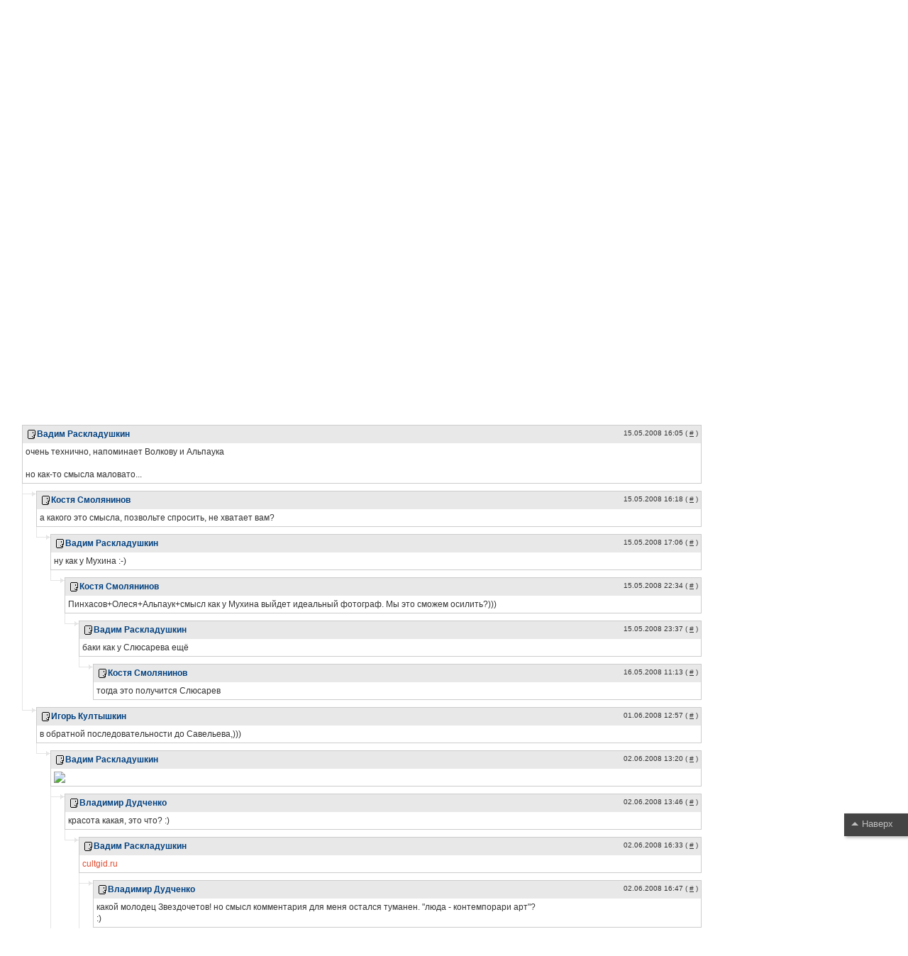

--- FILE ---
content_type: text/html; charset=UTF-8
request_url: https://www.photographer.ru/forum/view_messages.htm?topic=16144
body_size: 13717
content:
<!DOCTYPE HTML PUBLIC "-//W3C//DTD HTML 4.01 Transitional//EN" "http://www.w3.org/TR/html4/loose.dtd">
<html xmlns="http://www.w3.org/1999/xhtml" lang="ru" xml:lang="ru">
<head>
	
	<title>Тема: Москва</title>
	<meta name='Keywords' content='' />
	<meta name='Description' content='' />
	<meta http-equiv="content-type" content="text/html; charset=utf-8" />
	<meta name='viewport' content='width=device-width, initial-scale=1.0' />
	<meta name = 'format-detection' content = 'telephone=no'>
	<meta name='rating' content='general' />



<script>
var _prum = [['id', '51ebfffaabe53d1f5a000000'],
['mark', 'firstbyte', (new Date()).getTime()]];
(function() {
var s = document.getElementsByTagName('script')[0]
, p = document.createElement('script');
p.async = 'async';
p.src = '//rum-static.pingdom.net/prum.min.js';
s.parentNode.insertBefore(p, s);
})();
</script>		
		
<!-- Google Tag Manager -->
<script>(function(w,d,s,l,i){w[l]=w[l]||[];w[l].push({'gtm.start':
new Date().getTime(),event:'gtm.js'});var f=d.getElementsByTagName(s)[0],
j=d.createElement(s),dl=l!='dataLayer'?'&l='+l:'';j.async=true;j.src=
'https://www.googletagmanager.com/gtm.js?id='+i+dl;f.parentNode.insertBefore(j,f);
})(window,document,'script','dataLayer','GTM-MFQGJTS');</script>
<!-- End Google Tag Manager -->
<script>window.yaContextCb = window.yaContextCb || []</script>
<script src='https://yandex.ru/ads/system/context.js' async></script>
	<link rel='icon' href='https://i.photographer.ru/images/favicon.svg' sizes='any' type='image/svg+xml'>
<!-- GoogleBannerScriptsHeader:  -->

<script async src='https://securepubads.g.doubleclick.net/tag/js/gpt.js'></script>
<script>
  window.googletag = window.googletag || {cmd: []};
  googletag.cmd.push(function() {
	
		googletag.defineSlot('/16496092/21_ForumTopic2_728x90', [728, 90], 'div-gpt-ad-1560600763391-21').addService(googletag.pubads());
    googletag.pubads().enableSingleRequest();
    googletag.pubads().collapseEmptyDivs();
    googletag.enableServices();
  });
</script>
<script type='text/javascript' src='https://i.photographer.ru/js/jquery.min.js'></script>
<script type='text/javascript' src='https://i.photographer.ru/js/jquery.tools.1.2.7.min.js'></script>


<link type='text/css' href='https://i.photographer.ru/js/smoothness-1.8.11/jquery-ui-1.8.11.custom.css' rel='stylesheet' />
<script type='text/javascript' src='https://i.photographer.ru/js/jquery-ui-1.8.11.custom.min.js'></script>


<script type='text/javascript' src='https://i.photographer.ru/js/jquery.lightboxclone-0.6-min.js'></script>
<link REL=STYLESHEET TYPE=text/css href='https://i.photographer.ru/jquery.lightboxclone-0.6.css' />

	

<script type='text/javascript' src='https://i.photographer.ru/js/jquery.uniform.js'></script>
<link href='https://i.photographer.ru/nonstop/uniform.aristo.css' type='text/css' rel='stylesheet' />

	
<link REL=STYLESHEET TYPE=text/css href='https://i.photographer.ru/common.css?rnd=46' />
<link REL=STYLESHEET TYPE=text/css href='https://i.photographer.ru/photographer.css?rnd=46' />
<link REL=STYLESHEET TYPE=text/css href='https://i.photographer.ru/misc0.css' />
<link REL=STYLESHEET TYPE=text/css href='https://i.photographer.ru/photographer_print.css' media='print' />

<link REL=STYLESHEET TYPE=text/css href='https://i.photographer.ru/overlay-basic.css?rnd=46' />

<script type='text/javascript'>
		var htmlrootpath='';
		
//			var ServerName = window.location.hostname.replace('.ru', '').replace('.com', '').split('.').pop();
//			if(ServerName!='photographer') window.location='htt' + 'p://www.phot' + 'ographer.ru';
		
	</script><style type='text/css'>h1 {color:#333}</style>

<script type=text/javascript>
var htmlrootpath='';
var language='0';
var urlencoded_page_title='%D0%A2%D0%B5%D0%BC%D0%B0%3A+%D0%9C%D0%BE%D1%81%D0%BA%D0%B2%D0%B0';
var skipHiding = false;
</script>
<script type='text/javascript' src='https://i.photographer.ru/js/scripts.js?rnd=6'></script>
<script type='text/javascript' src=https://i.photographer.ru/js/calendar.js></script>


<script  type='text/javascript'>
	$(function() {


		common_overlay = $('#common_overlay').overlay({
			expose: '#000000', 
			api: true
		}).onLoad(function(){
			if($.browser.msie) $('select').hide();
		}).onClose(function(){
			$('#common_overlay_content').html('');
			$('#common_overlay').removeClass().addClass('simple_overlay content');
			if($.browser.msie) $('select').show();
		});
		

		$('.dialog').live('click', function() {
			var rel=$(this).attr('rel');
			var rand=Math.floor(Math.random()*10000);
			if(rel==''){
				var href=$(this).attr('href');
				var q=href.split('?');
				var addpar='dialog=1&bubble='+rand;
				if(q[1]) href+='&'+addpar; else href+='?'+addpar;
				$('#common_overlay_content').load(href);
			} else {
				var module=$(this).attr('rel');
				if($(this).attr('id')!=undefined) var id=$(this).attr('id').substr(2);
				if($(this).attr('data')!=undefined) var data=$(this).attr('data');
				$('#common_overlay_content').load('/design/dialogs/load_dialog.php3?bubble=4400&dialog=1' + (data!=undefined?('&'+data):'') + '&module=' + rel + (id!=''?('&id='+id):''), function(){
				});				
			}
			$('#common_overlay').addClass('dialog_'+rel);
			common_overlay.load();
			return false;
		});
	
	
	var show_offtopics=false;
	$('a.frepicon').attr('title', 'Ответить');
	$('a.offtop').attr('title', 'Оффтопик?');
	$('.controls').css('visibility', 'hidden');


	$('a.frepicon, a.edittopic, a.editmessage').click(function(){
		var id=$(this).parent().parent().attr('rel').substr(1);
		$('.reply_form, .message_preview').remove();
		$('<div><img src=' + htmlrootpath + '/static/design/images/ajax/indicator.gif /></div>').insertAfter($('#msg'+id)).addClass('reply_form');
		if($(this).is('.frepicon')){
			$('.reply_form').load('/system/jquery/forum_reply_form.php3?message_id=' + id + '&topic=16144&rand=82887');
		}
		return false;
	});

	$('a.offtop').click(function(){
		var id=$(this).parent().parent().attr('rel').substr(1);
		var isofftopic=$(this).parent().parent().parent().hasClass('offt');
		var mess=isofftopic?'Восстановить это сообщение и все ответы на него из офтопика?':'Убрать это сообщение и все ответы на него в офтопик?';
		var set=isofftopic?0:1;
		if(confirm(mess)){
			$.getScript('/system/jquery/forum_message_offtop_toggle.php3?id=' + id + '&set=' + set + '&rand=10542');
		}
		return false;
	});
	
	$('a.toggle_offtopics').click(function(){
		show_offtopics=!show_offtopics;
		if(show_offtopics){
			$('table.ctbc.offt').show();
			$(this).html('Скрыть?');
		} else {
			$('table.ctbc.offt').hide();
			$(this).html('Показать?');
		}
		return false;
	});
	
	$('.commtable').hover(
		function () {
			$(this).find('.controls').css('visibility', 'visible');
		},
		function () {
			$(this).find('.controls').css('visibility', 'hidden');
		}
	);
	


			$('#login_prompt').css({'text-align':'right', 'padding-right':'10px'});


		refresh_gallery_overlay();
		reveal_userpics();
		//reveal_dialogs();
		

	
});
</script>



</head>
<body 
	
	
	 >
	 <!-- Google Tag Manager (noscript) -->
<noscript><iframe src='https://www.googletagmanager.com/ns.html?id=GTM-MFQGJTS'
height='0' width='0' style='display:none;visibility:hidden'></iframe></noscript>
<!-- End Google Tag Manager (noscript) -->
<script>window.yaContextCb = window.yaContextCb || []</script>
<script src='https://yandex.ru/ads/system/context.js' async></script>
<!-- Yandex.RTB R-A-32135-5-->
<script>window.yaContextCb.push(()=>{
  Ya.Context.AdvManager.render({
    type: 'floorAd',
    blockId: 'R-A-32135-5'
  })
})</script>
	


<a class='scrollhoch' href='#'><span class='arrow-up'></span>Наверх</a>

	<div class=wrap_div>
		<div id=dfpTopBanner style=''><!--banners[17]=0 GoogleBannersOff= --></div>
	</div>
	<div class=wrap_div>
		<div id=dfpTopBanner style=''><!--banners[25]=0 GoogleBannersOff= --></div>
	</div>
<div id=head_div class=wrap_div>
	<div id=frame_div style='padding:15px;  background-color:#ffffff; padding-bottom:15px;'>
		<div style=''>

			


			<div class='header group'>
				<div class=left>
					<a href=/><img class=plogo  src=https://i.photographer.ru/images/plogo.svg /></a>
				</div>
				<div class=right>
					<div class=tlmt></div>
					<div class='ya-site-form ya-site-form_inited_no' data-bem='{&quot;action&quot;:&quot;https://www.photographer.ru/gsearch/&quot;,&quot;arrow&quot;:false,&quot;bg&quot;:&quot;transparent&quot;,&quot;fontsize&quot;:12,&quot;fg&quot;:&quot;#000000&quot;,&quot;language&quot;:&quot;ru&quot;,&quot;logo&quot;:&quot;rb&quot;,&quot;publicname&quot;:&quot;Поиск по сайту Photographer.ru&quot;,&quot;suggest&quot;:true,&quot;target&quot;:&quot;_self&quot;,&quot;tld&quot;:&quot;ru&quot;,&quot;type&quot;:2,&quot;usebigdictionary&quot;:true,&quot;searchid&quot;:2530229,&quot;input_fg&quot;:&quot;#000000&quot;,&quot;input_bg&quot;:&quot;#ffffff&quot;,&quot;input_fontStyle&quot;:&quot;normal&quot;,&quot;input_fontWeight&quot;:&quot;normal&quot;,&quot;input_placeholder&quot;:&quot;Поиск по сайту&quot;,&quot;input_placeholderColor&quot;:&quot;#D8D8D8&quot;,&quot;input_borderColor&quot;:&quot;#7f9db9&quot;}'><form action='https://yandex.ru/search/site/' method='get' target='_self' accept-charset='utf-8'><input type='hidden' name='searchid' value='2530229'/><input type='hidden' name='l10n' value='ru'/><input type='hidden' name='reqenc' value='utf-8'/><input type='search' name='text' value=''/><input type='submit' value='Найти'/></form></div><style type='text/css'>.ya-page_js_yes .ya-site-form_inited_no { display: none; }</style><script type='text/javascript'>(function(w,d,c){var s=d.createElement('script'),h=d.getElementsByTagName('script')[0],e=d.documentElement;if((' '+e.className+' ').indexOf(' ya-page_js_yes ')===-1){e.className+=' ya-page_js_yes';}s.type='text/javascript';s.async=true;s.charset='utf-8';s.src=(d.location.protocol==='https:'?'https:':'http:')+'//site.yandex.net/v2.0/js/all.js';h.parentNode.insertBefore(s,h);(w[c]||(w[c]=[])).push(function(){Ya.Site.Form.init()})})(window,document,'yandex_site_callbacks');</script>
				</div>
			</div>
			<!--&nbsp;-->
		</div>
		
		
	<div id='navigation'>
	<table cellspacing=0 class=mmenu_table>
		<tr><td class=mm><ul id=nav class='group'>
		<li class='events '>
			<a class=' pull' href=/events/>События</a>
			
				<ul id=subnav class=group>
					<li class=''><a  href=/events/news/>Новости</a></li>
					<li class=''><a  href=/events/review/>Ревю</a></li>
					<li class=''><a  href=/events/afisha/>Афиша</a></li>
					<li class=''><a  href=/events/contests/>Фотоконкурсы</a></li></ul>
		</li>
		<li class='columnists '>
			<a class=' ' href=/columnists/>Колумнисты</a>
			
		</li>
		<li class='cult '>
			<a class=' pull' href=/cult/>Культпросвет</a>
			
				<ul id=subnav class=group>
					<li class=''><a  href=/cult/practice/>Практика</a></li>
					<li class=''><a  href=/cult/theory/>Теория</a></li>
					<li class=''><a  href=/cult/history/>История</a></li>
					<li class=''><a  href=/cult/market/>Рынок</a></li>
					<li class=''><a  href=/cult/person/>Персона</a></li>
					<li class=''><a  href=/hardware/>Техника</a></li>
					<li class=''><a  href=/cult/theme/>Тема</a></li></ul>
		</li>
		<li class='gallery '>
			<a class=' ' href=/gallery/>Галерея</a>
			
		</li>
		<li class='community cur'>
			<a class='cur pull' href=/community/>Сообщество</a>
			
				<ul id=subnav class=group>
					<li class=''><a  href=/nonstop/>Nonstop&nbsp;Photos</a></li>
					<li class=''><a  href=/nonstop/sites.htm>Сайты-портфолио</a></li>
					<li class='subcur'><a  href=/forum/>Форум</a></li>
					<li class=''><a  href=/nonstop/blog/>Блог</a></li></ul>
		</li>
		<li class='portfolio '>
			<a class=' ' href=/portfolio/>Ваше портфолио</a>
			
		</li></ul></td>
			<td width=99% style=''>
<div id=login_prompt style='display:block; text-align: center;'>
	<a class=dialog href=# rel=login>Войти</a>
	&nbsp;&nbsp;|&nbsp;&nbsp;
	<a class=dialog href=# rel=login id=toregister data='action=signup'>Зарегистрироваться</a>
</div></td>
		</tr>
	</table>
	</div>
	
	<a name=kro></a><div id=kroski><a href=/>Начало</a><img src=https://i.photographer.ru/images/kroha.gif class=kroha /><a href=/community/>Сообщество</a>
		<img src=https://i.photographer.ru/images/kroha.gif class=kroha /><a href=/forum/>Форум</a>
		<img src=https://i.photographer.ru/images/kroha.gif class=kroha /><a href=/forum/view_topics.htm?forum=22>Галерея PHOTOGRAPHER.RU</a>
		<img src=https://i.photographer.ru/images/kroha.gif class=kroha />Тема: Москва</div>
	 <h1 >Тема: Москва</h1>
	
<div>
	<A class=blu HREF=/forum/view_messages_txt.htm?topic=16144 title='Вся тема в текстовом формате (сообщений: 43)' target=_blank rel='nofollow'>[txt]</A>
	<span id=toggle_offtopics>&nbsp;Есть оффтопики. <a class='blu toggle_offtopics' href=#>Показать?</A></span>
</div>
<table id=msg0 bgcolor='#FFFFFF' cellspacing=0 cellpadding=4 border=0 width=100% class=commtable>
	<tr bgcolor='#EAECD9' valign=top>
			<td rel='c0'>
			<span class=userspan><B>Photographer.Ru</B></span><BR>
			обсуждение выставки <A HREF=/gallery/157.htm><b>Москва</b></A>
			<span class=controls> 
			
			
			
			</span>
		</td>
		<td class=dt>
			<time>08.05.2008 00:00</time>
			
			
		</td>
	</tr>
	<tr>
		<td colspan=2 id=m0>Несмотря на&nbsp;то,&nbsp;что подавляющее большинство снимков этой серии сделано в&nbsp;феврале-июне 2007, все они очень разные. Возможно…</td>
	</tr>
</table>
<div style='width:728px; margin:10px auto 0px auto;'><!--banners[20]=0 GoogleBannersOff= --></div>

<div><b>43 сообщения в этой теме</b></div>

	<div class='comments commentsWithBanner'>
	<div class=dfpCommentsSideBanner><!-- slot # 22 --><div class='GBWrapper '><!--AdFox START-->
<!--yandex_abezukladnikov-->
<!--Площадка: photographer.ru / / -->
<!--Тип баннера: 240x400_next-->
<!--Расположение: <низ страницы>-->
<div id='adfox_162893791712039863'></div>
<script>
window.yaContextCb.push(()=>{
	Ya.adfoxCode.create({
		ownerId: 285018,
		containerId: 'adfox_162893791712039863',
		params: {
			pp: 'i',
			ps: 'fcud',
			p2: 'hhxh'
		}
	})
})
</script></div></div>
	
	<a name='c112550'></a>
	<TABLE class='ctbc ' id=msg112550>
		<TR>
			
			<td class=delmtbl>&nbsp;</td>
		</tr>
		<TR valign=top>
			
			<TD>
			<table class=commtable>
				<tr class='plain'>
					<td rel='c112550'>
						<span class=userspan><a class='user' href=/nonstop/author/about.htm?id=4371></a><a href=/nonstop/author.htm?id=4371 title="Рейтинг: 7.2904, фотографий: 416 (в конкурсе: 343)"><B>Артём Житенёв</B></a></span>
						<br /><b>Re: ГАЛЕРЕЯ / Москва</b>
						<span class=controls>
							
						</span>
					</td>
					<td class=dt>
						<time>12.05.2008 00:43&nbsp;(&nbsp;<a href=/comment/112550>#</a>&nbsp;)</time>
						
					</td>
				</tr>
				<tr>
					<td colspan=2 id=m112550>
						Замечательные картинки.<br>
Но ощущение присутствия упомянутого в тексте Пинхасова не покидает.<br>
					</td>
				</tr>
			</table>
			</TD>
		</TR>
	</TABLE>
	<a name='c112555'></a>
	<TABLE class='ctbc ' id=msg112555>
		<TR>
			
			<TD WIDTH=1><img src=https://i.photographer.ru/images/e5e5e5.gif height=10 width=1 class=base /></td>
			<TD WIDTH=19><img src=0.gif width=1 class=base /></td>
			<td class=delmtbl>&nbsp;</td>
		</tr>
		<TR valign=top>
			
			<TD WIDTH=1><img src=https://i.photographer.ru/images/e5e5e5.gif height=5 width=1 class=base /></td>
			<TD WIDTH=19><img src=https://i.photographer.ru/images/mess_arre5e5e5.gif height=9 width=19 class=base /></td>
			<TD>
			<table class=commtable>
				<tr class='plain'>
					<td rel='c112555'>
						<span class=userspan><a class='user' href=/nonstop/author/about.htm?id=5498></a><a href=/nonstop/author.htm?id=5498 title="Рейтинг: 0, фотографий: 1 (в конкурсе: 1)"><B>Mikhail Steinberg<span class=upro></span></B></a></span>
						
						<span class=controls>
							
						</span>
					</td>
					<td class=dt>
						<time>12.05.2008 04:35&nbsp;(&nbsp;<a href=/comment/112555>#</a>&nbsp;)</time>
						
					</td>
				</tr>
				<tr>
					<td colspan=2 id=m112555>
						Влияние очевидно. Впрочем, как его избежишь?<br>
<br>
Замечательные фоточки, получил удовольствие. Буду смотреть еще.<br>
Спасибо.
					</td>
				</tr>
			</table>
			</TD>
		</TR>
	</TABLE>
	<a name='c112551'></a>
	<TABLE class='ctbc ' id=msg112551>
		<TR>
			
			<td class=delmtbl>&nbsp;</td>
		</tr>
		<TR valign=top>
			
			<TD>
			<table class=commtable>
				<tr class='plain'>
					<td rel='c112551'>
						<span class=userspan><a class='user' href=/nonstop/author/about.htm?id=19237></a><a href=/nonstop/author.htm?id=19237 title="Рейтинг: 7.4792, фотографий: 782 (в конкурсе: 39)"><B>Миша Педан</B></a></span> (Участник заблокирован Администрацией)
						
						<span class=controls>
							
						</span>
					</td>
					<td class=dt>
						<time></time>
						
					</td>
				</tr>
				<tr>
					<td colspan=2 id=m112551>
						<span style='opacity:0.1'>Хорошие картинки. Очень.</span>
					</td>
				</tr>
			</table>
			</TD>
		</TR>
	</TABLE>
	<a name='c112657'></a>
	<TABLE class='ctbc ' id=msg112657>
		<TR>
			
			<td class=delmtbl>&nbsp;</td>
		</tr>
		<TR valign=top>
			
			<TD>
			<table class=commtable>
				<tr class='plain'>
					<td rel='c112657'>
						<span class=userspan><a class='user silent' href=/nonstop/author/about.htm?id=721></a><a href=/nonstop/author.htm?id=721 title="Рейтинг: 7.6739, фотографий: 518 (в конкурсе: 303)"><B>Александр Курлович<span class=upro></span></B></a></span>
						
						<span class=controls>
							
						</span>
					</td>
					<td class=dt>
						<time>15.05.2008 14:20&nbsp;(&nbsp;<a href=/comment/112657>#</a>&nbsp;)</time>
						
					</td>
				</tr>
				<tr>
					<td colspan=2 id=m112657>
						Присоединюсь к высоким оценкам.
					</td>
				</tr>
			</table>
			</TD>
		</TR>
	</TABLE>
	<a name='c112660'></a>
	<TABLE class='ctbc ' id=msg112660>
		<TR>
			
			<td class=delmtbl>&nbsp;</td>
		</tr>
		<TR valign=top>
			
			<TD>
			<table class=commtable>
				<tr class='plain'>
					<td rel='c112660'>
						<span class=userspan><a class='user' href=/nonstop/author/about.htm?id=1555></a><a href=/nonstop/author.htm?id=1555 title="Рейтинг: 6.4803, фотографий: 144 (в конкурсе: 133)"><B>Вадим Раскладушкин</B></a></span>
						
						<span class=controls>
							
						</span>
					</td>
					<td class=dt>
						<time>15.05.2008 16:05&nbsp;(&nbsp;<a href=/comment/112660>#</a>&nbsp;)</time>
						
					</td>
				</tr>
				<tr>
					<td colspan=2 id=m112660>
						очень технично, напоминает Волкову и Альпаука<br>
<br>
но как-то смысла маловато...
					</td>
				</tr>
			</table>
			</TD>
		</TR>
	</TABLE>
	<a name='c112661'></a>
	<TABLE class='ctbc ' id=msg112661>
		<TR>
			
			<TD WIDTH=1 bgcolor=#e5e5e5><img src=0.gif height=10 width=1 /></td>
			<TD WIDTH=19><img src=0.gif width=1 class=base /></td>
			<td class=delmtbl>&nbsp;</td>
		</tr>
		<TR valign=top>
			
			<TD WIDTH=1 bgcolor=#e5e5e5><img src=0.gif height=1 width=1 class=base /></td>
			<TD WIDTH=19><img src=https://i.photographer.ru/images/mess_arre5e5e5.gif height=9 width=19 class=base /></td>
			<TD>
			<table class=commtable>
				<tr class='plain'>
					<td rel='c112661'>
						<span class=userspan><a class='user' href=/nonstop/author/about.htm?id=20286></a><a href=/nonstop/author.htm?id=20286 title="Рейтинг: 6.9955, фотографий: 69 (в конкурсе: 55)"><B>Костя Смолянинов</B></a></span>
						
						<span class=controls>
							
						</span>
					</td>
					<td class=dt>
						<time>15.05.2008 16:18&nbsp;(&nbsp;<a href=/comment/112661>#</a>&nbsp;)</time>
						
					</td>
				</tr>
				<tr>
					<td colspan=2 id=m112661>
						а какого это смысла, позвольте спросить, не хватает вам?
					</td>
				</tr>
			</table>
			</TD>
		</TR>
	</TABLE>
	<a name='c112664'></a>
	<TABLE class='ctbc ' id=msg112664>
		<TR>
			
			<TD WIDTH=1 bgcolor=#e5e5e5><img src=0.gif height=10 width=1 class=base /></td>
			<TD WIDTH=19><img src=0.gif width=1 class=base /></td>
			<TD WIDTH=1><img src=https://i.photographer.ru/images/e5e5e5.gif height=10 width=1 class=base /></td>
			<TD WIDTH=19><img src=0.gif width=1 class=base /></td>
			<td class=delmtbl>&nbsp;</td>
		</tr>
		<TR valign=top>
			
			<TD WIDTH=1 bgcolor=#e5e5e5><img src=0.gif height=1 width=1 class=base /></td>
			<TD WIDTH=19></td>
			<TD WIDTH=1><img src=https://i.photographer.ru/images/e5e5e5.gif height=5 width=1 class=base /></td>
			<TD WIDTH=19><img src=https://i.photographer.ru/images/mess_arre5e5e5.gif height=9 width=19 class=base /></td>
			<TD>
			<table class=commtable>
				<tr class='plain'>
					<td rel='c112664'>
						<span class=userspan><a class='user' href=/nonstop/author/about.htm?id=1555></a><a href=/nonstop/author.htm?id=1555 title="Рейтинг: 6.4803, фотографий: 144 (в конкурсе: 133)"><B>Вадим Раскладушкин</B></a></span>
						
						<span class=controls>
							
						</span>
					</td>
					<td class=dt>
						<time>15.05.2008 17:06&nbsp;(&nbsp;<a href=/comment/112664>#</a>&nbsp;)</time>
						
					</td>
				</tr>
				<tr>
					<td colspan=2 id=m112664>
						ну как у Мухина :-)
					</td>
				</tr>
			</table>
			</TD>
		</TR>
	</TABLE>
	<a name='c112687'></a>
	<TABLE class='ctbc ' id=msg112687>
		<TR>
			
			<TD WIDTH=1 bgcolor=#e5e5e5><img src=0.gif height=10 width=1 class=base /></td>
			<TD WIDTH=19><img src=0.gif width=1 class=base /></td>
			<TD WIDTH=1><img src=0.gif height=10 width=1 class=base /></td>
			<TD WIDTH=19><img src=0.gif width=1 class=base /></td>
			<TD WIDTH=1><img src=https://i.photographer.ru/images/e5e5e5.gif height=10 width=1 class=base /></td>
			<TD WIDTH=19><img src=0.gif width=1 class=base /></td>
			<td class=delmtbl>&nbsp;</td>
		</tr>
		<TR valign=top>
			
			<TD WIDTH=1 bgcolor=#e5e5e5><img src=0.gif height=1 width=1 class=base /></td>
			<TD WIDTH=19></td>
			<TD WIDTH=1><img src=0.gif height=1 width=1 class=base /></td>
			<TD WIDTH=19></td>
			<TD WIDTH=1><img src=https://i.photographer.ru/images/e5e5e5.gif height=5 width=1 class=base /></td>
			<TD WIDTH=19><img src=https://i.photographer.ru/images/mess_arre5e5e5.gif height=9 width=19 class=base /></td>
			<TD>
			<table class=commtable>
				<tr class='plain'>
					<td rel='c112687'>
						<span class=userspan><a class='user' href=/nonstop/author/about.htm?id=20286></a><a href=/nonstop/author.htm?id=20286 title="Рейтинг: 6.9955, фотографий: 69 (в конкурсе: 55)"><B>Костя Смолянинов</B></a></span>
						
						<span class=controls>
							
						</span>
					</td>
					<td class=dt>
						<time>15.05.2008 22:34&nbsp;(&nbsp;<a href=/comment/112687>#</a>&nbsp;)</time>
						
					</td>
				</tr>
				<tr>
					<td colspan=2 id=m112687>
						Пинхасов+Олеся+Альпаук+смысл как у Мухина выйдет идеальный фотограф. Мы это сможем осилить?)))
					</td>
				</tr>
			</table>
			</TD>
		</TR>
	</TABLE>
	<a name='c112692'></a>
	<TABLE class='ctbc ' id=msg112692>
		<TR>
			
			<TD WIDTH=1 bgcolor=#e5e5e5><img src=0.gif height=10 width=1 class=base /></td>
			<TD WIDTH=19><img src=0.gif width=1 class=base /></td>
			<TD WIDTH=1><img src=0.gif height=10 width=1 class=base /></td>
			<TD WIDTH=19><img src=0.gif width=1 class=base /></td>
			<TD WIDTH=1><img src=0.gif height=10 width=1 class=base /></td>
			<TD WIDTH=19><img src=0.gif width=1 class=base /></td>
			<TD WIDTH=1><img src=https://i.photographer.ru/images/e5e5e5.gif height=10 width=1 class=base /></td>
			<TD WIDTH=19><img src=0.gif width=1 class=base /></td>
			<td class=delmtbl>&nbsp;</td>
		</tr>
		<TR valign=top>
			
			<TD WIDTH=1 bgcolor=#e5e5e5><img src=0.gif height=1 width=1 class=base /></td>
			<TD WIDTH=19></td>
			<TD WIDTH=1><img src=0.gif height=1 width=1 class=base /></td>
			<TD WIDTH=19></td>
			<TD WIDTH=1><img src=0.gif height=1 width=1 class=base /></td>
			<TD WIDTH=19></td>
			<TD WIDTH=1><img src=https://i.photographer.ru/images/e5e5e5.gif height=5 width=1 class=base /></td>
			<TD WIDTH=19><img src=https://i.photographer.ru/images/mess_arre5e5e5.gif height=9 width=19 class=base /></td>
			<TD>
			<table class=commtable>
				<tr class='plain'>
					<td rel='c112692'>
						<span class=userspan><a class='user' href=/nonstop/author/about.htm?id=1555></a><a href=/nonstop/author.htm?id=1555 title="Рейтинг: 6.4803, фотографий: 144 (в конкурсе: 133)"><B>Вадим Раскладушкин</B></a></span>
						
						<span class=controls>
							
						</span>
					</td>
					<td class=dt>
						<time>15.05.2008 23:37&nbsp;(&nbsp;<a href=/comment/112692>#</a>&nbsp;)</time>
						
					</td>
				</tr>
				<tr>
					<td colspan=2 id=m112692>
						баки как у Слюсарева ещё
					</td>
				</tr>
			</table>
			</TD>
		</TR>
	</TABLE>
	<a name='c112703'></a>
	<TABLE class='ctbc ' id=msg112703>
		<TR>
			
			<TD WIDTH=1 bgcolor=#e5e5e5><img src=0.gif height=10 width=1 class=base /></td>
			<TD WIDTH=19><img src=0.gif width=1 class=base /></td>
			<TD WIDTH=1><img src=0.gif height=10 width=1 class=base /></td>
			<TD WIDTH=19><img src=0.gif width=1 class=base /></td>
			<TD WIDTH=1><img src=0.gif height=10 width=1 class=base /></td>
			<TD WIDTH=19><img src=0.gif width=1 class=base /></td>
			<TD WIDTH=1><img src=0.gif height=10 width=1 class=base /></td>
			<TD WIDTH=19><img src=0.gif width=1 class=base /></td>
			<TD WIDTH=1><img src=https://i.photographer.ru/images/e5e5e5.gif height=10 width=1 class=base /></td>
			<TD WIDTH=19><img src=0.gif width=1 class=base /></td>
			<td class=delmtbl>&nbsp;</td>
		</tr>
		<TR valign=top>
			
			<TD WIDTH=1 bgcolor=#e5e5e5><img src=0.gif height=1 width=1 class=base /></td>
			<TD WIDTH=19></td>
			<TD WIDTH=1><img src=0.gif height=1 width=1 class=base /></td>
			<TD WIDTH=19></td>
			<TD WIDTH=1><img src=0.gif height=1 width=1 class=base /></td>
			<TD WIDTH=19></td>
			<TD WIDTH=1><img src=0.gif height=1 width=1 class=base /></td>
			<TD WIDTH=19></td>
			<TD WIDTH=1><img src=https://i.photographer.ru/images/e5e5e5.gif height=5 width=1 class=base /></td>
			<TD WIDTH=19><img src=https://i.photographer.ru/images/mess_arre5e5e5.gif height=9 width=19 class=base /></td>
			<TD>
			<table class=commtable>
				<tr class='plain'>
					<td rel='c112703'>
						<span class=userspan><a class='user' href=/nonstop/author/about.htm?id=20286></a><a href=/nonstop/author.htm?id=20286 title="Рейтинг: 6.9955, фотографий: 69 (в конкурсе: 55)"><B>Костя Смолянинов</B></a></span>
						
						<span class=controls>
							
						</span>
					</td>
					<td class=dt>
						<time>16.05.2008 11:13&nbsp;(&nbsp;<a href=/comment/112703>#</a>&nbsp;)</time>
						
					</td>
				</tr>
				<tr>
					<td colspan=2 id=m112703>
						тогда это получится Слюсарев
					</td>
				</tr>
			</table>
			</TD>
		</TR>
	</TABLE>
	<a name='c113120'></a>
	<TABLE class='ctbc ' id=msg113120>
		<TR>
			
			<TD WIDTH=1><img src=https://i.photographer.ru/images/e5e5e5.gif height=10 width=1 class=base /></td>
			<TD WIDTH=19><img src=0.gif width=1 class=base /></td>
			<td class=delmtbl>&nbsp;</td>
		</tr>
		<TR valign=top>
			
			<TD WIDTH=1><img src=https://i.photographer.ru/images/e5e5e5.gif height=5 width=1 class=base /></td>
			<TD WIDTH=19><img src=https://i.photographer.ru/images/mess_arre5e5e5.gif height=9 width=19 class=base /></td>
			<TD>
			<table class=commtable>
				<tr class='plain'>
					<td rel='c113120'>
						<span class=userspan><a class='user' href=/nonstop/author/about.htm?id=2040></a><a href=/nonstop/author.htm?id=2040 title="Рейтинг: 6.7114, фотографий: 2433 (в конкурсе: 1065)"><B>Игорь Култышкин</B></a></span>
						
						<span class=controls>
							
						</span>
					</td>
					<td class=dt>
						<time>01.06.2008 12:57&nbsp;(&nbsp;<a href=/comment/113120>#</a>&nbsp;)</time>
						
					</td>
				</tr>
				<tr>
					<td colspan=2 id=m113120>
						в обратной последовательности до Савельева,)))
					</td>
				</tr>
			</table>
			</TD>
		</TR>
	</TABLE>
	<a name='c113148'></a>
	<TABLE class='ctbc ' id=msg113148>
		<TR>
			
			<TD WIDTH=1><img src=0.gif height=10 width=1 class=base /></td>
			<TD WIDTH=19><img src=0.gif width=1 class=base /></td>
			<TD WIDTH=1><img src=https://i.photographer.ru/images/e5e5e5.gif height=10 width=1 class=base /></td>
			<TD WIDTH=19><img src=0.gif width=1 class=base /></td>
			<td class=delmtbl>&nbsp;</td>
		</tr>
		<TR valign=top>
			
			<TD WIDTH=1><img src=0.gif height=1 width=1 class=base /></td>
			<TD WIDTH=19></td>
			<TD WIDTH=1><img src=https://i.photographer.ru/images/e5e5e5.gif height=5 width=1 class=base /></td>
			<TD WIDTH=19><img src=https://i.photographer.ru/images/mess_arre5e5e5.gif height=9 width=19 class=base /></td>
			<TD>
			<table class=commtable>
				<tr class='plain'>
					<td rel='c113148'>
						<span class=userspan><a class='user' href=/nonstop/author/about.htm?id=1555></a><a href=/nonstop/author.htm?id=1555 title="Рейтинг: 6.4803, фотографий: 144 (в конкурсе: 133)"><B>Вадим Раскладушкин</B></a></span>
						
						<span class=controls>
							
						</span>
					</td>
					<td class=dt>
						<time>02.06.2008 13:20&nbsp;(&nbsp;<a href=/comment/113148>#</a>&nbsp;)</time>
						
					</td>
				</tr>
				<tr>
					<td colspan=2 id=m113148>
						<img src=http://cultgid.ru/images/telkizvezdaartm%20(6).jpg>
					</td>
				</tr>
			</table>
			</TD>
		</TR>
	</TABLE>
	<a name='c113151'></a>
	<TABLE class='ctbc ' id=msg113151>
		<TR>
			
			<TD WIDTH=1><img src=0.gif height=10 width=1 class=base /></td>
			<TD WIDTH=19><img src=0.gif width=1 class=base /></td>
			<TD WIDTH=1><img src=0.gif height=10 width=1 class=base /></td>
			<TD WIDTH=19><img src=0.gif width=1 class=base /></td>
			<TD WIDTH=1 bgcolor=#e5e5e5><img src=0.gif height=10 width=1 /></td>
			<TD WIDTH=19><img src=0.gif width=1 class=base /></td>
			<td class=delmtbl>&nbsp;</td>
		</tr>
		<TR valign=top>
			
			<TD WIDTH=1><img src=0.gif height=1 width=1 class=base /></td>
			<TD WIDTH=19></td>
			<TD WIDTH=1><img src=0.gif height=1 width=1 class=base /></td>
			<TD WIDTH=19></td>
			<TD WIDTH=1 bgcolor=#e5e5e5><img src=0.gif height=1 width=1 class=base /></td>
			<TD WIDTH=19><img src=https://i.photographer.ru/images/mess_arre5e5e5.gif height=9 width=19 class=base /></td>
			<TD>
			<table class=commtable>
				<tr class='plain'>
					<td rel='c113151'>
						<span class=userspan><a class='user' href=/nonstop/author/about.htm?id=28149></a><a href=/nonstop/author.htm?id=28149 title="Рейтинг: 0, фотографий: 0 (в конкурсе: 0)"><B>Владимир Дудченко</B></a></span>
						
						<span class=controls>
							
						</span>
					</td>
					<td class=dt>
						<time>02.06.2008 13:46&nbsp;(&nbsp;<a href=/comment/113151>#</a>&nbsp;)</time>
						
					</td>
				</tr>
				<tr>
					<td colspan=2 id=m113151>
						красота какая, это что? :)
					</td>
				</tr>
			</table>
			</TD>
		</TR>
	</TABLE>
	<a name='c113159'></a>
	<TABLE class='ctbc ' id=msg113159>
		<TR>
			
			<TD WIDTH=1><img src=0.gif height=10 width=1 class=base /></td>
			<TD WIDTH=19><img src=0.gif width=1 class=base /></td>
			<TD WIDTH=1><img src=0.gif height=10 width=1 class=base /></td>
			<TD WIDTH=19><img src=0.gif width=1 class=base /></td>
			<TD WIDTH=1 bgcolor=#e5e5e5><img src=0.gif height=10 width=1 class=base /></td>
			<TD WIDTH=19><img src=0.gif width=1 class=base /></td>
			<TD WIDTH=1><img src=https://i.photographer.ru/images/e5e5e5.gif height=10 width=1 class=base /></td>
			<TD WIDTH=19><img src=0.gif width=1 class=base /></td>
			<td class=delmtbl>&nbsp;</td>
		</tr>
		<TR valign=top>
			
			<TD WIDTH=1><img src=0.gif height=1 width=1 class=base /></td>
			<TD WIDTH=19></td>
			<TD WIDTH=1><img src=0.gif height=1 width=1 class=base /></td>
			<TD WIDTH=19></td>
			<TD WIDTH=1 bgcolor=#e5e5e5><img src=0.gif height=1 width=1 class=base /></td>
			<TD WIDTH=19></td>
			<TD WIDTH=1><img src=https://i.photographer.ru/images/e5e5e5.gif height=5 width=1 class=base /></td>
			<TD WIDTH=19><img src=https://i.photographer.ru/images/mess_arre5e5e5.gif height=9 width=19 class=base /></td>
			<TD>
			<table class=commtable>
				<tr class='plain'>
					<td rel='c113159'>
						<span class=userspan><a class='user' href=/nonstop/author/about.htm?id=1555></a><a href=/nonstop/author.htm?id=1555 title="Рейтинг: 6.4803, фотографий: 144 (в конкурсе: 133)"><B>Вадим Раскладушкин</B></a></span>
						
						<span class=controls>
							
						</span>
					</td>
					<td class=dt>
						<time>02.06.2008 16:33&nbsp;(&nbsp;<a href=/comment/113159>#</a>&nbsp;)</time>
						
					</td>
				</tr>
				<tr>
					<td colspan=2 id=m113159>
						<a href=http://cultgid.ru/?p=366>cultgid.ru</a>
					</td>
				</tr>
			</table>
			</TD>
		</TR>
	</TABLE>
	<a name='c113161'></a>
	<TABLE class='ctbc ' id=msg113161>
		<TR>
			
			<TD WIDTH=1><img src=0.gif height=10 width=1 class=base /></td>
			<TD WIDTH=19><img src=0.gif width=1 class=base /></td>
			<TD WIDTH=1><img src=0.gif height=10 width=1 class=base /></td>
			<TD WIDTH=19><img src=0.gif width=1 class=base /></td>
			<TD WIDTH=1 bgcolor=#e5e5e5><img src=0.gif height=10 width=1 class=base /></td>
			<TD WIDTH=19><img src=0.gif width=1 class=base /></td>
			<TD WIDTH=1><img src=0.gif height=10 width=1 class=base /></td>
			<TD WIDTH=19><img src=0.gif width=1 class=base /></td>
			<TD WIDTH=1 bgcolor=#e5e5e5><img src=0.gif height=10 width=1 /></td>
			<TD WIDTH=19><img src=0.gif width=1 class=base /></td>
			<td class=delmtbl>&nbsp;</td>
		</tr>
		<TR valign=top>
			
			<TD WIDTH=1><img src=0.gif height=1 width=1 class=base /></td>
			<TD WIDTH=19></td>
			<TD WIDTH=1><img src=0.gif height=1 width=1 class=base /></td>
			<TD WIDTH=19></td>
			<TD WIDTH=1 bgcolor=#e5e5e5><img src=0.gif height=1 width=1 class=base /></td>
			<TD WIDTH=19></td>
			<TD WIDTH=1><img src=0.gif height=1 width=1 class=base /></td>
			<TD WIDTH=19></td>
			<TD WIDTH=1 bgcolor=#e5e5e5><img src=0.gif height=1 width=1 class=base /></td>
			<TD WIDTH=19><img src=https://i.photographer.ru/images/mess_arre5e5e5.gif height=9 width=19 class=base /></td>
			<TD>
			<table class=commtable>
				<tr class='plain'>
					<td rel='c113161'>
						<span class=userspan><a class='user' href=/nonstop/author/about.htm?id=28149></a><a href=/nonstop/author.htm?id=28149 title="Рейтинг: 0, фотографий: 0 (в конкурсе: 0)"><B>Владимир Дудченко</B></a></span>
						
						<span class=controls>
							
						</span>
					</td>
					<td class=dt>
						<time>02.06.2008 16:47&nbsp;(&nbsp;<a href=/comment/113161>#</a>&nbsp;)</time>
						
					</td>
				</tr>
				<tr>
					<td colspan=2 id=m113161>
						какой молодец Звездочетов! но смысл комментария для меня остался туманен. &quot;люда - контемпорари арт&quot;?<br>
:)
					</td>
				</tr>
			</table>
			</TD>
		</TR>
	</TABLE>
	<a name='c113162'></a>
	<TABLE class='ctbc ' id=msg113162>
		<TR>
			
			<TD WIDTH=1><img src=0.gif height=10 width=1 class=base /></td>
			<TD WIDTH=19><img src=0.gif width=1 class=base /></td>
			<TD WIDTH=1><img src=0.gif height=10 width=1 class=base /></td>
			<TD WIDTH=19><img src=0.gif width=1 class=base /></td>
			<TD WIDTH=1 bgcolor=#e5e5e5><img src=0.gif height=10 width=1 class=base /></td>
			<TD WIDTH=19><img src=0.gif width=1 class=base /></td>
			<TD WIDTH=1><img src=0.gif height=10 width=1 class=base /></td>
			<TD WIDTH=19><img src=0.gif width=1 class=base /></td>
			<TD WIDTH=1><img src=https://i.photographer.ru/images/e5e5e5.gif height=10 width=1 class=base /></td>
			<TD WIDTH=19><img src=0.gif width=1 class=base /></td>
			<td class=delmtbl>&nbsp;</td>
		</tr>
		<TR valign=top>
			
			<TD WIDTH=1><img src=0.gif height=1 width=1 class=base /></td>
			<TD WIDTH=19></td>
			<TD WIDTH=1><img src=0.gif height=1 width=1 class=base /></td>
			<TD WIDTH=19></td>
			<TD WIDTH=1 bgcolor=#e5e5e5><img src=0.gif height=1 width=1 class=base /></td>
			<TD WIDTH=19></td>
			<TD WIDTH=1><img src=0.gif height=1 width=1 class=base /></td>
			<TD WIDTH=19></td>
			<TD WIDTH=1><img src=https://i.photographer.ru/images/e5e5e5.gif height=5 width=1 class=base /></td>
			<TD WIDTH=19><img src=https://i.photographer.ru/images/mess_arre5e5e5.gif height=9 width=19 class=base /></td>
			<TD>
			<table class=commtable>
				<tr class='plain'>
					<td rel='c113162'>
						<span class=userspan><a class='user silent' href=/nonstop/author/about.htm?id=721></a><a href=/nonstop/author.htm?id=721 title="Рейтинг: 7.6739, фотографий: 518 (в конкурсе: 303)"><B>Александр Курлович<span class=upro></span></B></a></span>
						
						<span class=controls>
							
						</span>
					</td>
					<td class=dt>
						<time>02.06.2008 17:53&nbsp;(&nbsp;<a href=/comment/113162>#</a>&nbsp;)</time>
						
					</td>
				</tr>
				<tr>
					<td colspan=2 id=m113162>
						Забавно. в качестве разового прикольчика.
					</td>
				</tr>
			</table>
			</TD>
		</TR>
	</TABLE>
	<a name='c113158'></a>
	<TABLE class='ctbc ' id=msg113158>
		<TR>
			
			<TD WIDTH=1><img src=0.gif height=10 width=1 class=base /></td>
			<TD WIDTH=19><img src=0.gif width=1 class=base /></td>
			<TD WIDTH=1><img src=0.gif height=10 width=1 class=base /></td>
			<TD WIDTH=19><img src=0.gif width=1 class=base /></td>
			<TD WIDTH=1><img src=https://i.photographer.ru/images/e5e5e5.gif height=10 width=1 class=base /></td>
			<TD WIDTH=19><img src=0.gif width=1 class=base /></td>
			<td class=delmtbl>&nbsp;</td>
		</tr>
		<TR valign=top>
			
			<TD WIDTH=1><img src=0.gif height=1 width=1 class=base /></td>
			<TD WIDTH=19></td>
			<TD WIDTH=1><img src=0.gif height=1 width=1 class=base /></td>
			<TD WIDTH=19></td>
			<TD WIDTH=1><img src=https://i.photographer.ru/images/e5e5e5.gif height=5 width=1 class=base /></td>
			<TD WIDTH=19><img src=https://i.photographer.ru/images/mess_arre5e5e5.gif height=9 width=19 class=base /></td>
			<TD>
			<table class=commtable>
				<tr class='plain'>
					<td rel='c113158'>
						<span class=userspan><a class='user' href=/nonstop/author/about.htm?id=2040></a><a href=/nonstop/author.htm?id=2040 title="Рейтинг: 6.7114, фотографий: 2433 (в конкурсе: 1065)"><B>Игорь Култышкин</B></a></span>
						
						<span class=controls>
							
						</span>
					</td>
					<td class=dt>
						<time>02.06.2008 16:27&nbsp;(&nbsp;<a href=/comment/113158>#</a>&nbsp;)</time>
						
					</td>
				</tr>
				<tr>
					<td colspan=2 id=m113158>
						то ты зря. Люда великолепный фотограф
					</td>
				</tr>
			</table>
			</TD>
		</TR>
	</TABLE>
	<a name='c113160'></a>
	<TABLE class='ctbc ' id=msg113160>
		<TR>
			
			<TD WIDTH=1><img src=0.gif height=10 width=1 class=base /></td>
			<TD WIDTH=19><img src=0.gif width=1 class=base /></td>
			<TD WIDTH=1><img src=0.gif height=10 width=1 class=base /></td>
			<TD WIDTH=19><img src=0.gif width=1 class=base /></td>
			<TD WIDTH=1><img src=0.gif height=10 width=1 class=base /></td>
			<TD WIDTH=19><img src=0.gif width=1 class=base /></td>
			<TD WIDTH=1><img src=https://i.photographer.ru/images/e5e5e5.gif height=10 width=1 class=base /></td>
			<TD WIDTH=19><img src=0.gif width=1 class=base /></td>
			<td class=delmtbl>&nbsp;</td>
		</tr>
		<TR valign=top>
			
			<TD WIDTH=1><img src=0.gif height=1 width=1 class=base /></td>
			<TD WIDTH=19></td>
			<TD WIDTH=1><img src=0.gif height=1 width=1 class=base /></td>
			<TD WIDTH=19></td>
			<TD WIDTH=1><img src=0.gif height=1 width=1 class=base /></td>
			<TD WIDTH=19></td>
			<TD WIDTH=1><img src=https://i.photographer.ru/images/e5e5e5.gif height=5 width=1 class=base /></td>
			<TD WIDTH=19><img src=https://i.photographer.ru/images/mess_arre5e5e5.gif height=9 width=19 class=base /></td>
			<TD>
			<table class=commtable>
				<tr class='plain'>
					<td rel='c113160'>
						<span class=userspan><a class='user' href=/nonstop/author/about.htm?id=1555></a><a href=/nonstop/author.htm?id=1555 title="Рейтинг: 6.4803, фотографий: 144 (в конкурсе: 133)"><B>Вадим Раскладушкин</B></a></span>
						
						<span class=controls>
							
						</span>
					</td>
					<td class=dt>
						<time>02.06.2008 16:33&nbsp;(&nbsp;<a href=/comment/113160>#</a>&nbsp;)</time>
						
					</td>
				</tr>
				<tr>
					<td colspan=2 id=m113160>
						это офф-топ :-) ты же такое любишь
					</td>
				</tr>
			</table>
			</TD>
		</TR>
	</TABLE>
	<a name='c113168'></a>
	<TABLE class='ctbc ' id=msg113168>
		<TR>
			
			<TD WIDTH=1><img src=0.gif height=10 width=1 class=base /></td>
			<TD WIDTH=19><img src=0.gif width=1 class=base /></td>
			<TD WIDTH=1><img src=0.gif height=10 width=1 class=base /></td>
			<TD WIDTH=19><img src=0.gif width=1 class=base /></td>
			<TD WIDTH=1><img src=0.gif height=10 width=1 class=base /></td>
			<TD WIDTH=19><img src=0.gif width=1 class=base /></td>
			<TD WIDTH=1><img src=0.gif height=10 width=1 class=base /></td>
			<TD WIDTH=19><img src=0.gif width=1 class=base /></td>
			<TD WIDTH=1><img src=https://i.photographer.ru/images/e5e5e5.gif height=10 width=1 class=base /></td>
			<TD WIDTH=19><img src=0.gif width=1 class=base /></td>
			<td class=delmtbl>&nbsp;</td>
		</tr>
		<TR valign=top>
			
			<TD WIDTH=1><img src=0.gif height=1 width=1 class=base /></td>
			<TD WIDTH=19></td>
			<TD WIDTH=1><img src=0.gif height=1 width=1 class=base /></td>
			<TD WIDTH=19></td>
			<TD WIDTH=1><img src=0.gif height=1 width=1 class=base /></td>
			<TD WIDTH=19></td>
			<TD WIDTH=1><img src=0.gif height=1 width=1 class=base /></td>
			<TD WIDTH=19></td>
			<TD WIDTH=1><img src=https://i.photographer.ru/images/e5e5e5.gif height=5 width=1 class=base /></td>
			<TD WIDTH=19><img src=https://i.photographer.ru/images/mess_arre5e5e5.gif height=9 width=19 class=base /></td>
			<TD>
			<table class=commtable>
				<tr class='plain'>
					<td rel='c113168'>
						<span class=userspan><a class='user' href=/nonstop/author/about.htm?id=2040></a><a href=/nonstop/author.htm?id=2040 title="Рейтинг: 6.7114, фотографий: 2433 (в конкурсе: 1065)"><B>Игорь Култышкин</B></a></span>
						
						<span class=controls>
							
						</span>
					</td>
					<td class=dt>
						<time>02.06.2008 21:27&nbsp;(&nbsp;<a href=/comment/113168>#</a>&nbsp;)</time>
						
					</td>
				</tr>
				<tr>
					<td colspan=2 id=m113168>
						%)))
					</td>
				</tr>
			</table>
			</TD>
		</TR>
	</TABLE>
	<a name='c112729'></a>
	<TABLE class='ctbc ' id=msg112729>
		<TR>
			
			<td class=delmtbl>&nbsp;</td>
		</tr>
		<TR valign=top>
			
			<TD>
			<table class=commtable>
				<tr class='plain'>
					<td rel='c112729'>
						<span class=userspan><a class='user' href=/nonstop/author/about.htm?id=7199></a><a href=/nonstop/author.htm?id=7199 title="Рейтинг: 0, фотографий: 130 (в конкурсе: 0)"><B>Морина Мария</B></a></span>
						
						<span class=controls>
							
						</span>
					</td>
					<td class=dt>
						<time>16.05.2008 18:10&nbsp;(&nbsp;<a href=/comment/112729>#</a>&nbsp;)</time>
						
					</td>
				</tr>
				<tr>
					<td colspan=2 id=m112729>
						спасибо, отличные работы. мне еще близко по взгляду на Москву
					</td>
				</tr>
			</table>
			</TD>
		</TR>
	</TABLE>
	<a name='c112737'></a>
	<TABLE class='ctbc ' id=msg112737>
		<TR>
			
			<td class=delmtbl>&nbsp;</td>
		</tr>
		<TR valign=top>
			
			<TD>
			<table class=commtable>
				<tr class='plain'>
					<td rel='c112737'>
						<span class=userspan><a class='user' href=/nonstop/author/about.htm?id=17476></a><a href=/nonstop/author.htm?id=17476 title="Рейтинг: 6.9330, фотографий: 391 (в конкурсе: 379)"><B>Штучка</B></a></span>
						
						<span class=controls>
							
						</span>
					</td>
					<td class=dt>
						<time>17.05.2008 00:34&nbsp;(&nbsp;<a href=/comment/112737>#</a>&nbsp;)</time>
						
					</td>
				</tr>
				<tr>
					<td colspan=2 id=m112737>
						Очень хорошие работы. Некоторые знакомы по &quot;Серебряной камере&quot;.<br>
Свой взгляд... И красота.
					</td>
				</tr>
			</table>
			</TD>
		</TR>
	</TABLE>
	<a name='c112858'></a>
	<TABLE class='ctbc ' id=msg112858>
		<TR>
			
			<td class=delmtbl>&nbsp;</td>
		</tr>
		<TR valign=top>
			
			<TD>
			<table class=commtable>
				<tr class='plain'>
					<td rel='c112858'>
						<span class=userspan><B>Пупкин</B></span><A HREF=mailto:recibirunacarta@yahoo.com><img src=https://i.photographer.ru/images/mail.gif border=0 hspace=2 /></A>
						
						<span class=controls>
							
						</span>
					</td>
					<td class=dt>
						<time>20.05.2008 10:45&nbsp;(&nbsp;<a href=/comment/112858>#</a>&nbsp;)</time>
						
					</td>
				</tr>
				<tr>
					<td colspan=2 id=m112858>
						Это все конечно здорово. Но, Людмила! Это же все вторично Пинхасову.
<!--ip=81.88.80.34-->
					</td>
				</tr>
			</table>
			</TD>
		</TR>
	</TABLE>
	<a name='c112906'></a>
	<TABLE class='ctbc ' id=msg112906>
		<TR>
			
			<td class=delmtbl>&nbsp;</td>
		</tr>
		<TR valign=top>
			
			<TD>
			<table class=commtable>
				<tr class='plain'>
					<td rel='c112906'>
						<span class=userspan><B>Андросов</B></span><A HREF=mailto:andross@gmail.com><img src=https://i.photographer.ru/images/mail.gif border=0 hspace=2 /></A>
						
						<span class=controls>
							
						</span>
					</td>
					<td class=dt>
						<time>21.05.2008 11:54&nbsp;(&nbsp;<a href=/comment/112906>#</a>&nbsp;)</time>
						
					</td>
				</tr>
				<tr>
					<td colspan=2 id=m112906>
						Всё верно.<br>
<br>
&quot;ГУМ, Москва, 2007&quot; - дословная реплика пинхасовского &quot;Мурманска&quot; - см.: <a href=http://www.magnumphotos.com/Archive/C.aspx?VP=Mod_ViewBox.ViewBoxZoom_VPage&amp;VBID=2K1HZO47B7E_8&amp;IT=ImageZoom01&amp;PN=44&amp;STM=T&amp;DTTM=Image&amp;SP=Album&amp;IID=2TYRYDM44IIB&amp;SAKL=T&amp;SGBT=T&amp;DT=Image>www.magnumphotos.com</a><br>
<br>
&quot;Снегопад на Электрозаводской&quot; в серию не ложится - не тот свет, цветопередача в снегопад как через матовое стекло. Как только нет прямого контрастного освещения, концепция серии моментально распадается.<br>
<br>
Интересно посмотреть, как тот же Пинхасов обходил эту проблему, снимал при тусклом монотонном свете в той же своей серии Nordmeer.
<!--ip=81.88.80.34-->
					</td>
				</tr>
			</table>
			</TD>
		</TR>
	</TABLE>
	<a name='c112914'></a>
	<TABLE class='ctbc ' id=msg112914>
		<TR>
			
			<td class=delmtbl>&nbsp;</td>
		</tr>
		<TR valign=top>
			
			<TD>
			<table class=commtable>
				<tr class='plain'>
					<td rel='c112914'>
						<span class=userspan><a class='user' href=/nonstop/author/about.htm?id=23692></a><a href=/nonstop/author.htm?id=23692 title="Рейтинг: 7.9853, фотографий: 147 (в конкурсе: 75)"><B>Александр Слюсарев</B></a></span>
						
						<span class=controls>
							
						</span>
					</td>
					<td class=dt>
						<time>22.05.2008 12:48&nbsp;(&nbsp;<a href=/comment/112914>#</a>&nbsp;)</time>
						
					</td>
				</tr>
				<tr>
					<td colspan=2 id=m112914>
						Все ж, я думаю, не стоит искать у автора чужих влияний. Кто снимал и снимает в Москве прекрасно знает как непросто эту бесформенную визуальную кашу превратить в картинки. И снимающие Москву в стилистике Street Photography так или иначе напоминают друг друга. Можно добавить сюда и Б Савельева и и А Гроусса и Е Сафьяна и многих молодых. Московская Школа.
					</td>
				</tr>
			</table>
			</TD>
		</TR>
	</TABLE>
	<a name='c112918'></a>
	<TABLE class='ctbc ' id=msg112918>
		<TR>
			
			<TD WIDTH=1 bgcolor=#e5e5e5><img src=0.gif height=10 width=1 /></td>
			<TD WIDTH=19><img src=0.gif width=1 class=base /></td>
			<td class=delmtbl>&nbsp;</td>
		</tr>
		<TR valign=top>
			
			<TD WIDTH=1 bgcolor=#e5e5e5><img src=0.gif height=1 width=1 class=base /></td>
			<TD WIDTH=19><img src=https://i.photographer.ru/images/mess_arre5e5e5.gif height=9 width=19 class=base /></td>
			<TD>
			<table class=commtable>
				<tr class='plain'>
					<td rel='c112918'>
						<span class=userspan><a class='user silent' href=/nonstop/author/about.htm?id=721></a><a href=/nonstop/author.htm?id=721 title="Рейтинг: 7.6739, фотографий: 518 (в конкурсе: 303)"><B>Александр Курлович<span class=upro></span></B></a></span>
						
						<span class=controls>
							
						</span>
					</td>
					<td class=dt>
						<time>22.05.2008 14:48&nbsp;(&nbsp;<a href=/comment/112918>#</a>&nbsp;)</time>
						
					</td>
				</tr>
				<tr>
					<td colspan=2 id=m112918>
						Поддержу, да и потом - есть ли в искусстве люди избежавшие влияний? Нету. :)
					</td>
				</tr>
			</table>
			</TD>
		</TR>
	</TABLE>
	<a name='c118281'></a>
	<TABLE class='ctbc ' id=msg118281>
		<TR>
			
			<TD WIDTH=1><img src=https://i.photographer.ru/images/e5e5e5.gif height=10 width=1 class=base /></td>
			<TD WIDTH=19><img src=0.gif width=1 class=base /></td>
			<td class=delmtbl>&nbsp;</td>
		</tr>
		<TR valign=top>
			
			<TD WIDTH=1><img src=https://i.photographer.ru/images/e5e5e5.gif height=5 width=1 class=base /></td>
			<TD WIDTH=19><img src=https://i.photographer.ru/images/mess_arre5e5e5.gif height=9 width=19 class=base /></td>
			<TD>
			<table class=commtable>
				<tr class='plain'>
					<td rel='c118281'>
						<span class=userspan><a class='user' href=/nonstop/author/about.htm?id=23084></a><a href=/nonstop/author.htm?id=23084 title="Рейтинг: 5.4608, фотографий: 113 (в конкурсе: 110)"><B>Любитель166</B></a></span>
						
						<span class=controls>
							
						</span>
					</td>
					<td class=dt>
						<time>23.11.2008 00:22&nbsp;(&nbsp;<a href=/comment/118281>#</a>&nbsp;)</time>
						
					</td>
				</tr>
				<tr>
					<td colspan=2 id=m118281>
						Да нет уже никакой &quot;Московской школы&quot;, впрочем как и &quot;Питерской&quot;... :)
					</td>
				</tr>
			</table>
			</TD>
		</TR>
	</TABLE>
	<a name='c118349'></a>
	<TABLE class='ctbc ' id=msg118349>
		<TR>
			
			<TD WIDTH=1><img src=0.gif height=10 width=1 class=base /></td>
			<TD WIDTH=19><img src=0.gif width=1 class=base /></td>
			<TD WIDTH=1><img src=https://i.photographer.ru/images/e5e5e5.gif height=10 width=1 class=base /></td>
			<TD WIDTH=19><img src=0.gif width=1 class=base /></td>
			<td class=delmtbl>&nbsp;</td>
		</tr>
		<TR valign=top>
			
			<TD WIDTH=1><img src=0.gif height=1 width=1 class=base /></td>
			<TD WIDTH=19></td>
			<TD WIDTH=1><img src=https://i.photographer.ru/images/e5e5e5.gif height=5 width=1 class=base /></td>
			<TD WIDTH=19><img src=https://i.photographer.ru/images/mess_arre5e5e5.gif height=9 width=19 class=base /></td>
			<TD>
			<table class=commtable>
				<tr class='plain'>
					<td rel='c118349'>
						<span class=userspan><a class='user' href=/nonstop/author/about.htm?id=23692></a><a href=/nonstop/author.htm?id=23692 title="Рейтинг: 7.9853, фотографий: 147 (в конкурсе: 75)"><B>Александр Слюсарев</B></a></span>
						
						<span class=controls>
							
						</span>
					</td>
					<td class=dt>
						<time>25.11.2008 10:27&nbsp;(&nbsp;<a href=/comment/118349>#</a>&nbsp;)</time>
						
					</td>
				</tr>
				<tr>
					<td colspan=2 id=m118349>
						Зинченко-то тверская.
					</td>
				</tr>
			</table>
			</TD>
		</TR>
	</TABLE>
	<a name='c113013'></a>
	<TABLE class='ctbc ' id=msg113013>
		<TR>
			
			<td class=delmtbl>&nbsp;</td>
		</tr>
		<TR valign=top>
			
			<TD>
			<table class=commtable>
				<tr class='plain'>
					<td rel='c113013'>
						<span class=userspan><B>Андросов</B></span><A HREF=mailto:andross@gmail.com><img src=https://i.photographer.ru/images/mail.gif border=0 hspace=2 /></A>
						
						<span class=controls>
							
						</span>
					</td>
					<td class=dt>
						<time>26.05.2008 11:16&nbsp;(&nbsp;<a href=/comment/113013>#</a>&nbsp;)</time>
						
					</td>
				</tr>
				<tr>
					<td colspan=2 id=m113013>
						Кто считает себя безгрешным - пусть первым бросит в неё камень
<!--ip=81.88.80.34-->
					</td>
				</tr>
			</table>
			</TD>
		</TR>
	</TABLE>
	<a name='c113118'></a>
	<TABLE class='ctbc ' id=msg113118>
		<TR>
			
			<TD WIDTH=1><img src=https://i.photographer.ru/images/e5e5e5.gif height=10 width=1 class=base /></td>
			<TD WIDTH=19><img src=0.gif width=1 class=base /></td>
			<td class=delmtbl>&nbsp;</td>
		</tr>
		<TR valign=top>
			
			<TD WIDTH=1><img src=https://i.photographer.ru/images/e5e5e5.gif height=5 width=1 class=base /></td>
			<TD WIDTH=19><img src=https://i.photographer.ru/images/mess_arre5e5e5.gif height=9 width=19 class=base /></td>
			<TD>
			<table class=commtable>
				<tr class='plain'>
					<td rel='c113118'>
						<span class=userspan><a class='user silent' href=/nonstop/author/about.htm?id=721></a><a href=/nonstop/author.htm?id=721 title="Рейтинг: 7.6739, фотографий: 518 (в конкурсе: 303)"><B>Александр Курлович<span class=upro></span></B></a></span>
						
						<span class=controls>
							
						</span>
					</td>
					<td class=dt>
						<time>01.06.2008 09:22&nbsp;(&nbsp;<a href=/comment/113118>#</a>&nbsp;)</time>
						
					</td>
				</tr>
				<tr>
					<td colspan=2 id=m113118>
						А вот этого не надо.
					</td>
				</tr>
			</table>
			</TD>
		</TR>
	</TABLE>
	<a name='c113117'></a>
	<TABLE class='ctbc ' id=msg113117>
		<TR>
			
			<td class=delmtbl>&nbsp;</td>
		</tr>
		<TR valign=top>
			
			<TD>
			<table class=commtable>
				<tr class='plain'>
					<td rel='c113117'>
						<span class=userspan><a class='user' href=/nonstop/author/about.htm?id=29118></a><a href=/nonstop/author.htm?id=29118 title="Рейтинг: 0, фотографий: 0 (в конкурсе: 0)"><B>Евгений Глобенко</B></a></span>
						
						<span class=controls>
							
						</span>
					</td>
					<td class=dt>
						<time>01.06.2008 04:07&nbsp;(&nbsp;<a href=/comment/113117>#</a>&nbsp;)</time>
						
					</td>
				</tr>
				<tr>
					<td colspan=2 id=m113117>
						Прав Александр Слюсарев. Чтобы не повторяться: <a href=http://globenko.livejournal.com/>globenko.livejournal.com</a> Было бы интересно сделать тематический альбом куда вошли перечисленные мастера светописи, с таким, например названием: &quot;Город света&quot; или &quot;Световой город&quot;.
					</td>
				</tr>
			</table>
			</TD>
		</TR>
	</TABLE>
	<a name='c113364'></a>
	<TABLE class='ctbc ' id=msg113364>
		<TR>
			
			<td class=delmtbl>&nbsp;</td>
		</tr>
		<TR valign=top>
			
			<TD>
			<table class=commtable>
				<tr class='plain'>
					<td rel='c113364'>
						<span class=userspan><a class='user' href=/nonstop/author/about.htm?id=28728></a><a href=/nonstop/author.htm?id=28728 title="Рейтинг: 0, фотографий: 0 (в конкурсе: 0)"><B>фарит губаев</B></a></span>
						
						<span class=controls>
							
						</span>
					</td>
					<td class=dt>
						<time>12.06.2008 17:59&nbsp;(&nbsp;<a href=/comment/113364>#</a>&nbsp;)</time>
						
					</td>
				</tr>
				<tr>
					<td colspan=2 id=m113364>
						Месяц назад увидел эту серию-порадовался за Людмилу.Красивая,солнечная серия получилась...Но писать отзыв не было в тот момент времени.А сегодня,вернувшись из Москвы,решил еще раз посмотреть эти фотографии.Но взгляд на них был уже поспокойнее и внимательнее.В целом хорошая серия,но...Неровная по отбору.После первых восьми фотографий начались сбои.Явно слабые по композиции работы сбивают темп.Для себя я отметил работ двадцать-очень сильных и ярких.Видимо,желание успеть поймать солнечные блики и причудливые тени мешает успеть правильно зафиксировать композицию.И тогда вместо завершенной во всех смыслах авторской фотографии получается лишь дежурный  световой этюд.Но я догадываюсь,что эта неровность вызвана ,скорее,  тем сгустком эмоций и впечатлений, переполняющих автора, и  желанием ими поделиться.
					</td>
				</tr>
			</table>
			</TD>
		</TR>
	</TABLE>
	<a name='c113921'></a>
	<TABLE class='ctbc ' id=msg113921>
		<TR>
			
			<td class=delmtbl>&nbsp;</td>
		</tr>
		<TR valign=top>
			
			<TD>
			<table class=commtable>
				<tr class='plain'>
					<td rel='c113921'>
						<span class=userspan><a class='user' href=/nonstop/author/about.htm?id=11153></a><a href=/nonstop/author.htm?id=11153 title="Рейтинг: 7.9212, фотографий: 531 (в конкурсе: 339)"><B>Vadik</B></a></span>
						
						<span class=controls>
							
						</span>
					</td>
					<td class=dt>
						<time>02.07.2008 17:58&nbsp;(&nbsp;<a href=/comment/113921>#</a>&nbsp;)</time>
						
					</td>
				</tr>
				<tr>
					<td colspan=2 id=m113921>
						Целый рассказ.
					</td>
				</tr>
			</table>
			</TD>
		</TR>
	</TABLE>
	<a name='c114159'></a>
	<TABLE class='ctbc ' id=msg114159>
		<TR>
			
			<td class=delmtbl>&nbsp;</td>
		</tr>
		<TR valign=top>
			
			<TD>
			<table class=commtable>
				<tr class='plain'>
					<td rel='c114159'>
						<span class=userspan><a class='user' href=/nonstop/author/about.htm?id=19506></a><a href=/nonstop/author.htm?id=19506 title="Рейтинг: 7.4800, фотографий: 222 (в конкурсе: 176)"><B>Миша  Леонов</B></a></span>
						
						<span class=controls>
							
						</span>
					</td>
					<td class=dt>
						<time>11.07.2008 16:37&nbsp;(&nbsp;<a href=/comment/114159>#</a>&nbsp;)</time>
						
					</td>
				</tr>
				<tr>
					<td colspan=2 id=m114159>
						Много замечательных фотографий.
					</td>
				</tr>
			</table>
			</TD>
		</TR>
	</TABLE>
	<a name='c117233'></a>
	<TABLE class='ctbc ' id=msg117233>
		<TR>
			
			<td class=delmtbl>&nbsp;</td>
		</tr>
		<TR valign=top>
			
			<TD>
			<table class=commtable>
				<tr class='plain'>
					<td rel='c117233'>
						<span class=userspan><a class='user' href=/nonstop/author/about.htm?id=30456></a><a href=/nonstop/author.htm?id=30456 title="Рейтинг: 0, фотографий: 0 (в конкурсе: 0)"><B>sto</B></a></span>
						
						<span class=controls>
							
						</span>
					</td>
					<td class=dt>
						<time>31.10.2008 17:30&nbsp;(&nbsp;<a href=/comment/117233>#</a>&nbsp;)</time>
						
					</td>
				</tr>
				<tr>
					<td colspan=2 id=m117233>
						Зданя в пламя...Супер уловить момент!!!
					</td>
				</tr>
			</table>
			</TD>
		</TR>
	</TABLE>
	<a name='c117881'></a>
	<TABLE class='ctbc ' id=msg117881>
		<TR>
			
			<td class=delmtbl>&nbsp;</td>
		</tr>
		<TR valign=top>
			
			<TD>
			<table class=commtable>
				<tr class='plain'>
					<td rel='c117881'>
						<span class=userspan><a class='user' href=/nonstop/author/about.htm?id=30514></a><a href=/nonstop/author.htm?id=30514 title="Рейтинг: 5.2240, фотографий: 102 (в конкурсе: 100)"><B>Юрий Крафтверк</B></a></span>
						
						<span class=controls>
							
						</span>
					</td>
					<td class=dt>
						<time>15.11.2008 20:10&nbsp;(&nbsp;<a href=/comment/117881>#</a>&nbsp;)</time>
						
					</td>
				</tr>
				<tr>
					<td colspan=2 id=m117881>
						Понравилось...особенно 37,38. Спасибо.
					</td>
				</tr>
			</table>
			</TD>
		</TR>
	</TABLE>
	<a name='c117886'></a>
	<TABLE class='ctbc ' id=msg117886>
		<TR>
			
			<TD WIDTH=1><img src=https://i.photographer.ru/images/e5e5e5.gif height=10 width=1 class=base /></td>
			<TD WIDTH=19><img src=0.gif width=1 class=base /></td>
			<td class=delmtbl>&nbsp;</td>
		</tr>
		<TR valign=top>
			
			<TD WIDTH=1><img src=https://i.photographer.ru/images/e5e5e5.gif height=5 width=1 class=base /></td>
			<TD WIDTH=19><img src=https://i.photographer.ru/images/mess_arre5e5e5.gif height=9 width=19 class=base /></td>
			<TD>
			<table class=commtable>
				<tr class='plain'>
					<td rel='c117886'>
						<span class=userspan><a class='user silent' href=/nonstop/author/about.htm?id=19025></a><a href=/nonstop/author.htm?id=19025 title="Рейтинг: 5.8197, фотографий: 535 (в конкурсе: 535)"><B>салют</B></a></span>
						
						<span class=controls>
							
						</span>
					</td>
					<td class=dt>
						<time>15.11.2008 23:24&nbsp;(&nbsp;<a href=/comment/117886>#</a>&nbsp;)</time>
						
					</td>
				</tr>
				<tr>
					<td colspan=2 id=m117886>
						Те,что Вы отметили мне не понравились,но это всего лишь дело вкуса.Уже писали вторично.Согласен,на мой взгляд после Слюсарева и Гладкова эту тему можно снимать,но не выставлять,нового, визуально,ничего нет.
					</td>
				</tr>
			</table>
			</TD>
		</TR>
	</TABLE>
	<a name='c117891'></a>
	<TABLE class='ctbc ' id=msg117891>
		<TR>
			
			<TD WIDTH=1><img src=0.gif height=10 width=1 class=base /></td>
			<TD WIDTH=19><img src=0.gif width=1 class=base /></td>
			<TD WIDTH=1><img src=https://i.photographer.ru/images/e5e5e5.gif height=10 width=1 class=base /></td>
			<TD WIDTH=19><img src=0.gif width=1 class=base /></td>
			<td class=delmtbl>&nbsp;</td>
		</tr>
		<TR valign=top>
			
			<TD WIDTH=1><img src=0.gif height=1 width=1 class=base /></td>
			<TD WIDTH=19></td>
			<TD WIDTH=1><img src=https://i.photographer.ru/images/e5e5e5.gif height=5 width=1 class=base /></td>
			<TD WIDTH=19><img src=https://i.photographer.ru/images/mess_arre5e5e5.gif height=9 width=19 class=base /></td>
			<TD>
			<table class=commtable>
				<tr class='plain'>
					<td rel='c117891'>
						<span class=userspan><a class='user' href=/nonstop/author/about.htm?id=30514></a><a href=/nonstop/author.htm?id=30514 title="Рейтинг: 5.2240, фотографий: 102 (в конкурсе: 100)"><B>Юрий Крафтверк</B></a></span>
						
						<span class=controls>
							
						</span>
					</td>
					<td class=dt>
						<time>16.11.2008 00:30&nbsp;(&nbsp;<a href=/comment/117891>#</a>&nbsp;)</time>
						
					</td>
				</tr>
				<tr>
					<td colspan=2 id=m117891>
						Я отметил фото именно в этой серии, именно этого автора, которому интересно мнение о его работах...Не так ли??? Согласен нового нет, но есть право на свое видение...старого...Но для выставки конечно...
					</td>
				</tr>
			</table>
			</TD>
		</TR>
	</TABLE>
	<a name='c118259'></a>
	<TABLE class='ctbc ' id=msg118259>
		<TR>
			
			<td class=delmtbl>&nbsp;</td>
		</tr>
		<TR valign=top>
			
			<TD>
			<table class=commtable>
				<tr class='plain'>
					<td rel='c118259'>
						<span class=userspan><a class='user' href=/nonstop/author/about.htm?id=7228></a><a href=/nonstop/author.htm?id=7228 title="Рейтинг: 5.5170, фотографий: 911 (в конкурсе: 16)"><B>Сергей Петров</B></a></span>
						
						<span class=controls>
							
						</span>
					</td>
					<td class=dt>
						<time>22.11.2008 17:32&nbsp;(&nbsp;<a href=/comment/118259>#</a>&nbsp;)</time>
						
					</td>
				</tr>
				<tr>
					<td colspan=2 id=m118259>
						в первой половине кадров очень многое очень понравилось. после медианы решил остановиться (досмотрю потом))
					</td>
				</tr>
			</table>
			</TD>
		</TR>
	</TABLE>
	<a name='c125229'></a>
	<TABLE class='ctbc ' id=msg125229>
		<TR>
			
			<td class=delmtbl>&nbsp;</td>
		</tr>
		<TR valign=top>
			
			<TD>
			<table class=commtable>
				<tr class='plain'>
					<td rel='c125229'>
						<span class=userspan><a class='user' href=/nonstop/author/about.htm?id=30616></a><a href=/nonstop/author.htm?id=30616 title="Рейтинг: 7.3896, фотографий: 16 (в конкурсе: 16)"><B>Едыге Ниязов</B></a></span>
						
						<span class=controls>
							
						</span>
					</td>
					<td class=dt>
						<time>14.09.2009 10:37&nbsp;(&nbsp;<a href=/comment/125229>#</a>&nbsp;)</time>
						
					</td>
				</tr>
				<tr>
					<td colspan=2 id=m125229>
						Люда, привет! Хорошая фотография. Скоро увидимся. Едыге.
					</td>
				</tr>
			</table>
			</TD>
		</TR>
	</TABLE>
	<a name='c137433'></a>
	<TABLE class='ctbc ' id=msg137433>
		<TR>
			
			<td class=delmtbl>&nbsp;</td>
		</tr>
		<TR valign=top>
			
			<TD>
			<table class=commtable>
				<tr class='plain'>
					<td rel='c137433'>
						<span class=userspan><a class='user' href=/nonstop/author/about.htm?id=36062></a><a href=/nonstop/author.htm?id=36062 title="Рейтинг: 6.7312, фотографий: 350 (в конкурсе: 350)"><B>александр носовский</B></a></span>
						
						<span class=controls>
							
						</span>
					</td>
					<td class=dt>
						<time>27.05.2011 21:25&nbsp;(&nbsp;<a href=/comment/137433>#</a>&nbsp;)</time>
						
					</td>
				</tr>
				<tr>
					<td colspan=2 id=m137433>
						какой  волшебный свет!
					</td>
				</tr>
			</table>
			</TD>
		</TR>
	</TABLE>
	<a name='c141899'></a>
	<TABLE class='ctbc ' id=msg141899>
		<TR>
			
			<td class=delmtbl>&nbsp;</td>
		</tr>
		<TR valign=top>
			
			<TD>
			<table class=commtable>
				<tr class='plain'>
					<td rel='c141899'>
						<span class=userspan><a class='user' href=/nonstop/author/about.htm?id=40972></a><a href=/nonstop/author.htm?id=40972 title="Рейтинг: 0, фотографий: 0 (в конкурсе: 0)"><B>Vlad</B></a></span>
						
						<span class=controls>
							
						</span>
					</td>
					<td class=dt>
						<time>10.11.2011 11:04&nbsp;(&nbsp;<a href=/comment/141899>#</a>&nbsp;)</time>
						
					</td>
				</tr>
				<tr>
					<td colspan=2 id=m141899>
						много интересных кадров, спасибо
					</td>
				</tr>
			</table>
			</TD>
		</TR>
	</TABLE><div style='width:728px; margin:10px auto 0px auto;'><!-- 21_ForumTopic2_728x90 type= --><div class='GBWrapper slot21 size_728_90'><!--size_728_90 slot=21 21_ForumTopic2_728x90 -->
<div id='div-gpt-ad-1560600763391-21' class='GoogleBanner size_728_90' style='min-width: 240px; height: 100%;'>
<script type='text/javascript'>
googletag.cmd.push(function() { googletag.display('div-gpt-ad-1560600763391-21'); });
</script>
</div></div></div>
	<a name='c142287'></a>
	<TABLE class='ctbc ' id=msg142287>
		<TR>
			
			<td class=delmtbl>&nbsp;</td>
		</tr>
		<TR valign=top>
			
			<TD>
			<table class=commtable>
				<tr class='plain'>
					<td rel='c142287'>
						<span class=userspan><a class='user' href=/nonstop/author/about.htm?id=39651></a><a href=/nonstop/author.htm?id=39651 title="Рейтинг: 7.1268, фотографий: 1270 (в конкурсе: 1220)"><B>Юлия Прокопенко</B></a></span>
						
						<span class=controls>
							
						</span>
					</td>
					<td class=dt>
						<time>22.11.2011 20:06&nbsp;(&nbsp;<a href=/comment/142287>#</a>&nbsp;)</time>
						
					</td>
				</tr>
				<tr>
					<td colspan=2 id=m142287>
						Приятная выставка, спокойный, жизнерадостный взгляд на Москву. Везет тем, кто видит ее такой)
					</td>
				</tr>
			</table>
			</TD>
		</TR>
	</TABLE>
	</div>
<div class=only_authorized_can_discuss>
	Участвовать в обсуждении могут только авторизованные пользователи. <br />
	<a href=/registration/login.htm class=dialog rel=login>Войти</a>
	или использовать для авторизации аккаунт 
	<script src='//ulogin.ru/js/ulogin.js'></script>
<div id='uLogin0' data-ulogin='display=small;theme=flat;fields=first_name,last_name;optional=email,bdate,sex;providers=facebook,google,instagram,vkontakte,flickr,twitter;hidden=;redirect_uri=https%3A%2F%2Fwww.photographer.ru%2Fregistration%2Ftoc.php%3Freferer%3D%252Fforum%252Fview_messages.htm%253Ftopic%253D16144;mobilebuttons=0;'></div>
	<span class='nsicon help'>Внимание<i>Вниманию зарегистрированных участников Nonstop Photos!<br>
Во избежание создания аккаунта-клона, следите за тем, чтобы ваш социальный аккаунт имел тот же email, что и Nonstop-аккаунт. <br>
Случайно созданный аккаунт-клон будет удален.
</i></span>
</div>
<br><br>
		
	</div>

	<div id=footer style='padding:15px; margin: 30px auto;'>

	<table width=100% border=0 cellspacing=0 cellpadding=0 style='margin-top:10px;' class=footer_table>
		<tr valign=top>
			<td width=30% style='padding-right: 10px;'>
				<span style='white-space:nowrap;'>
				&copy; 1999&mdash;2026 <a href=/>Photographer.Ru</a><br />
				E-mail: <a href=mailto:info@photographer.ru>info@photographer.ru</a>
				</span>
				
				
			</td>

			<td width=99% style='padding-left: 10px;'>
				<table width=100% border=0 cellspacing=0 cellpadding=0>
					<tr valign=top>
						<td style='padding:1px 10px 3px'>
	Полное или частичное воспроизведение материалов сайта разрешается только в интернете, при условии размещения прямой ссылки на Photographer.Ru. 
	Ссылка должна быть открытой и доступной для поисковых систем.
	Мнение редакции может не совпадать с точкой зрения авторов.
	Права на материалы сайта принадлежат их владельцам.
	</td>
					</tr>
					<tr valign=top>
						<td align=center style='padding:3px 10px; white-space:nowrap;'></td>
					</tr>
				</table>
			</td>

			<td width=30% style='padding-left: 5px;' align=right>
				<table width=1% border=0 cellspacing=0 cellpadding=0>
					<tr valign=top>
						<td nowrap=nowrap style='line-height: 1.5em;' align=right>
							<a href=/nonstop/authors.htm>Фотографы</a>&nbsp;&nbsp;<br />
							<a href=/nonstop/sites.htm >Портфолио</a>&nbsp;&nbsp;<br />
							<a href=/about/agreement.htm>Соглашение</a>&nbsp;<br />
							<a href=/resources/>Ресурсы</a>&nbsp;<br />
							<a href=/about/ad.htm>Размещение&nbsp;<br />рекламы</a>&nbsp;
						</td>
						<td nowrap=nowrap style='line-height: 1.5em; text-align:left;'>
							&bull;&nbsp;&nbsp;<a href=/about/>О сайте</a><br />
							&bull;&nbsp;&nbsp;<a href='#' onclick="if (document.all) {window.external.AddFavorite(location.href,document.title);} return false;">Добавить страницу в&nbsp;закладки</a><br />
							&bull;&nbsp;&nbsp;<a href='#' class=dialog rel=sendurl>Послать ссылку другу</a><br />
							&bull;&nbsp;&nbsp;<a href=# class=dialog rel=feedback >Обратная связь</a><br />
							&bull;&nbsp;&nbsp;
						</td>
					</tr>
				</table>
				
			</td>
		</tr>
	</table>
	<div class='footer_table slinks'></div>
	<div class=debug_output></div>
	</div>
</div>

<!-- Common overlay element -->
<div class='simple_overlay content' id='common_overlay' style='display:none;'>
	<div id=common_overlay_content><br /><br /></div>
</div>
<!-- Gallery overlay element -->
<div class="simple_overlay" id="gallery_overlay">
	<a class="prev">prev</a>
	<a class="next">next</a>
	<div class="info"></div>
	<img class="progress" src="https://i.photographer.ru/i/overlay-loading.gif" />
</div>


<div id='mytooltip'></div>
<div id='dialog-confirm' title='Запрос подтверждения'><p></p></div>
<div class=exec_time>Execution time 0.118111 sec</div>
</body></html>

--- FILE ---
content_type: text/html; charset=utf-8
request_url: https://www.google.com/recaptcha/api2/aframe
body_size: 268
content:
<!DOCTYPE HTML><html><head><meta http-equiv="content-type" content="text/html; charset=UTF-8"></head><body><script nonce="CMxkAB3yG6IJcFbhGAfNIQ">/** Anti-fraud and anti-abuse applications only. See google.com/recaptcha */ try{var clients={'sodar':'https://pagead2.googlesyndication.com/pagead/sodar?'};window.addEventListener("message",function(a){try{if(a.source===window.parent){var b=JSON.parse(a.data);var c=clients[b['id']];if(c){var d=document.createElement('img');d.src=c+b['params']+'&rc='+(localStorage.getItem("rc::a")?sessionStorage.getItem("rc::b"):"");window.document.body.appendChild(d);sessionStorage.setItem("rc::e",parseInt(sessionStorage.getItem("rc::e")||0)+1);localStorage.setItem("rc::h",'1769910841936');}}}catch(b){}});window.parent.postMessage("_grecaptcha_ready", "*");}catch(b){}</script></body></html>

--- FILE ---
content_type: text/css
request_url: https://i.photographer.ru/misc0.css
body_size: 186
content:
.mmenu_table .pu_td {background: #bbbbbb url('images/pull.gif')  no-repeat center top;}
.mmenu_table .pu_td_h {background: #9b9b9b url('images/pull_h.gif')  no-repeat center top;}
.mmenu_table .pu_td_a {background: #cc0000 url('images/pull_a.gif')  no-repeat center top;}

/*.dots_divider16 {clear:both ; width:100%; height:33px; background: URL('images/dots_bkg.gif') repeat-x left center; }*/
.dots_divider16 {clear:both ; width:100%; height:1px; background: #e8e8e8; margin:16px 0;}
.dots_divider {clear:both ; width:100%; height:1px; background: #e8e8e8;}

span.ajax_indicator{
 	display:inline-block;
	width:16px; 
	height:16px;
	background:url('images/ajax/indicator.gif') 
}

--- FILE ---
content_type: text/css
request_url: https://i.photographer.ru/photographer_print.css
body_size: 136
content:
body{
	font-size : 100%;
	margin:0 10px; 
	padding:0 10px;
	line-height:1.3em;
	color:#000000;
} 

#top_banner_area {display:none}
.tlmt, .mmenu_table {display:none}
#google_code, #footer, #side_content, #print_it {display:none}

#main_content2 {width:100%}
#main_content_td{background-color:#ffffff; width:100%}
#main_content{padding:0;}
#side_content_td {width:1%}


#kroski, #reply_form_fieldset {display:none}



--- FILE ---
content_type: application/javascript
request_url: https://i.photographer.ru/js/calendar.js
body_size: 1112
content:
function redirect(url){
	document.location = url;
}
function days_in_month(month, year){
	if(month!=''){
		var months = new Array(31, 28, 31, 30, 31, 30, 31, 31, 30, 31, 30, 31, 30, 31);
		var d = months[month-1];
		if((month==2) && ((year%4)==0)) {d++;}
		return d;
	}
}
function generateCalendar(year, month, day){
	var d_now = new Date();
	var curr_year = d_now.getFullYear();
	var curr_month = d_now.getMonth()+1;
	var curr_day = d_now.getDate();
	
	var d = new Date(year, month-1, day);
	var d1 = new Date(year, month-1, 1);
	var days = '';
	var months = new Array('������', '�������', '����', '������', '���', '����', '����', ' ������', ' ��������', ' �������', ' ������', ' �������');
	var wd = d1.getDay(); if(wd==0) {wd=7;}
	var letter='';
	for(var i=1; i<=7; i++){
		switch(i){case(1):letter='�';break;case(2):letter='�';break;case(3):letter='�';break;case(4):letter='�';break;case(5):letter='�';break;case(6):letter='�';break;case(7):letter='�';break;}
		days += '<td class=calendarF'+((((i%7)==6) || ((i%7)==0))?'67':'')+'>'+letter+'</td>';
	}
	days += '</tr><tr>';
	for(var i=1; i<wd; i++){days += '<td class=calendarTD'+((((i%7)==6) || ((i%7)==0))?'67':'')+'>&nbsp;</td>';}
	for(var i=1; i<=days_in_month(month, year); i++){
		if(((wd+i-1)%7)==1) {days += '</tr><tr>';}
		days += '<td '+(((year==curr_year) && (month==curr_month) && (i==curr_day))?'class=calendarCurrTD':'class=calendarTD'+(((((wd+i-1)%7)==6) || (((wd+i-1)%7)==0))?'67':''))+' onMouseOver="this.className=\'calendarTD'+(((((wd+i-1)%7)==6) || (((wd+i-1)%7)==0))?'67':'')+'_hov\'" onMouseOut="this.className=\''+(((year==curr_year) && (month==curr_month) && (i==curr_day))?'calendarCurrTD':'calendarTD'+(((((wd+i-1)%7)==6) || (((wd+i-1)%7)==0))?'67':''))+'\'" onClick="'+calendar_event.replace(/@@year@@/g,year).replace(/@@month@@/g,month).replace(/@@day@@/g,i)+'">'+i+'</a></td>';
	}
	d1 = new Date(year, month-1, days_in_month(month, year));
	var wd = d1.getDay(); if(wd==0) {wd=7;}
	for(var i=(wd+1); i<=7; i++){days += '<td class=calendarTD'+((((i%7)==6) || ((i%7)==0))?'67':'')+'>&nbsp;</td>';}
	var switch_type = 2;
	days = '<table cellpadding=0 cellspacing=0 class=calendarTable onMouseOver="clearInterval(calendarEv)">' +
				'<tr><td colspan=7>' +
					'<table cellpadding=0 cellspacing=0 width=100% class=calendarTable>' +
					'<tr>' +
						'<td class=calendarArrow><a href=./ onClick="generateCalendar('+((month==1)?(year-1):year)+', '+((month==1)?12:(month-1))+', '+day+');return false">&lt;&lt;</a></td>' +
						'<td width=100% class=calendarHeader>'+months[month-1]+'&nbsp;'+year+'</td>' +
						'<td class=calendarArrow>'+(((year==curr_year) && (month==curr_month))?'<span style=\'color:#808080\'>&gt;&gt;</span>':'<a href=./ onClick="generateCalendar('+((month==12)?(year+1):year)+', '+((month==12)?1:(month+1))+', '+day+');return false">&gt;&gt;</a>')+'</td>' +
					'</tr>' +
					'</table>' +
				'</td></tr>' +
				'<tr>' +
				days +
				'</tr></table>' +
				'';
	// alert(days);
	document.getElementById(div_id).innerHTML = days;
	switchCalendar(1);
	return false;
}

function switchCalendar(mode){
	document.getElementById(div_id).style.display = (mode?'block':'none');
}

--- FILE ---
content_type: application/javascript
request_url: https://i.photographer.ru/js/scripts.js?rnd=6
body_size: 8810
content:
if(document.all){ // IE
	tr_style_visible='block';
} else {
	tr_style_visible='table-row';
}
function convertnonrussian(str){
	var ar=str.split('');
	for(var i=0; i<ar.length; ++i){
		var y=ar[i].charCodeAt(0);
		//
		//if(127<y){
		if((127<y && y<1040) || 1104<y){
			ar[i]='&#'+y+';'
			//console.log(y);
		}
	}
	return ar.join('');
}

function open_html(url, wwidth, wheight, resized, scrolls, fullscreen){
//	alert(wheight);
	if(fullscreen!='yes') fullscreen='no';
	if(resized) resizable_par=resized?',resizable=yes':',resizable=no'; else resizable_par=',resizable=no';
	if(scrolls) scroll_par=scrolls?',scrollbars=yes':',scrollbars=no'; else scroll_par=',scrollbars=no';
	pX = Math.round((screen.width - wwidth) / 2);
	pY = Math.round((screen.height - wheight) / 2);
	var rnd=Math.round(1000*Math.random());
	if(document.all){
		win_coords =',left='+pX+',top='+pY;
		new_window = window.open('', 'NewWindow'+rnd, 'width='+wwidth+',height='+wheight+',titlebar=no,fullscreen='+fullscreen+'' + resizable_par + scroll_par + win_coords);
		new_window.location = url;
	}else{
		win_coords =',screenX='+pX+',screenY='+pY;
		new_window = window.open(url,'_blank', 'width='+wwidth+',height='+wheight+',titlebar=no,menubar=no,status=no,location=no,fullscreen='+fullscreen+',directories=no' + resizable_par + scroll_par + win_coords);
	}
}
function open_picture(url, wwidth, wheight){
	pX = Math.round((screen.width - wwidth) / 2);
	pY = Math.round((screen.height - wheight) / 2);
	if(document.all){
		win_coords =',left='+pX+',top='+pY;
		var w = window.open('', 'NewWindow', 'width='+wwidth+',height='+wheight+',titlebar=no,resizable=no,scrollbars=no'+win_coords);
		w.location = url;
	}else{
		win_coords =',screenX='+pX+',screenY='+pY;
		window.open(url,'_blank', 'width='+wwidth+',height='+wheight+',titlebar=no,menubar=no,status=no,location=no,fullscreen=no,directories=no,resizable=no,scrollbars=no'+win_coords);
	}
}

function switch_element(id){
	var status = document.getElementById(id).style.display;
	document.getElementById(id).style.display = (status=='none' || status=='')?'block':'none';
}

function switch_tr(id){
	var status = document.getElementById(id).style.display;
	document.getElementById(id).style.display = (status=='none')?tr_style_visible:'none';
}
function show_tr(id){
	if(document.all) var show='block'; else var show='table-row';
	document.getElementById(id).style.display = show;
}
function hide_tr(id){
	document.getElementById(id).style.display = 'none';
}

function switch_checkboxes_old(form, group_name, status){
	var pat = new RegExp(group_name + "\[[0-9]+\]", "i")
	for (e in form.elements) {
		matched=e.match(pat);
		if(matched && form.elements[e].type=='checkbox'){
			form.elements[e].checked=status;
		}
	}
}

function switch_checkboxes(form, group_name, status){
	var pat = new RegExp(group_name + "\[[0-9]+\]", "i");
	var arr = form.elements;	var a;
	for (var i=0;i<arr.length;i++) {
		a = arr[i];
		if(a.name != null){
			matched=a.name.match(pat);
			if(matched && a.type=='checkbox'){
				a.checked=status;
			}
		}
	}
}

function collect_checkboxes(form, group_name){
	var pat = new RegExp(group_name + "\[[0-9]+\]", "i");
	var listvar = 0;
	var arr = form.elements;	
	var a;
	for (var i=0;i<arr.length;i++) {
		a = arr[i];
		if(a.name != null){
			matched=a.name.match(pat);
			if(matched && a.type=='checkbox'){
				if(a.checked){
					eval('listvar = listvar + "," + a.name.replace(/'+group_name+'\\[/g,"").replace(/\\]/g, "")');
				}
			}
		}
	}
	if(listvar!='0') listvar = listvar.replace(/^0,/,'');
	return(listvar);
}

function collect_IDs(obj, ID, direct) {
	var listvar = obj.value;
	switch(direct){
		case(true):{
			listvar = listvar+((listvar=='')?'':',')+ID;
			break;
		}
		case(false):{
			var listvar2 = ','+listvar+',';
			var pattern = ','+ID+',';
			eval('listvar = listvar2.replace(/'+pattern+'/g,",").replace(/^,/,"").replace(/,$/,"");');
			break;
		}
	}
	obj.value = listvar;
}

function oldswitcher(form, f, s){
	for (i = 1; i < ids.length; i++) {
		c=eval('form[\"' + f + '[' + ids[i] + ']\"]');
		c.checked = s;
	}		
}




function big_photo(url){
	var screen_w = screen.width;
	var screen_h = screen.height;
	if(document.all){
		window.open(url,'','left=0,top=0,width=screen_w,height=screen_h,scrollbars=yes,fullscreen=yes');
	}else{
		window.open(url,'_blank', 'width='+screen_w+',height='+screen_h+',titlebar=no,menubar=no,status=no,location=no,fullscreen=yes,directories=no,resizable=no,screenX=0,screenY=0');
	}
}


function autofit_and_center(){
	window.resizeBy(document.body.scrollWidth-document.body.offsetWidth, document.body.scrollHeight-document.body.offsetHeight+5);
	pX = Math.round((screen.width - document.body.offsetWidth) / 2);
	pY = Math.round((screen.height - document.body.offsetHeight) / 2);
	window.moveTo(pX,pY);
}

function CheckText(form, field){
	// функция частично слизана с hiero.ru. спасибо Давиду за идею
	var result = true; 
	var obj=document.forms[form][field];
	var original_text=obj.value;
	var text=original_text.replace(/([^\d])\1{2,}/g, "$1$1$1").replace(/^\s+|\s+$/g, '');
	obj.value=text;
//	return false;
	var lext=text.toLowerCase();
	var c=0;
	for(i=0; i<text.length; i++){
		if(text.charAt(i)!=lext.charAt(i)) c++;
	}
	cc=(c/text.length)*100;
	if(cc>20 && text.length>10){
		alert("Слишком много заглавных букв! \n" + cc + "%, а допускаетс\я не более 20% 8-)");
		result = false;
	}
	if(text.match(/нравитьс\я/i)) return confirm("Вы уверены, что слово \"нравитс\я\" здесь следует писать именно с мягким знаком?");
	if(text.match(/кажетьс\я/i)) { alert("Вот уж где-где, а в слове \"кажетс\я\" мягкого знака быть никак не может. Согласны?"); return false;}
	if(text.match(/смотритьс\я/i)) { alert("В слове \"смотритс\я\" мягкого знака быть не может. Да и вообще такого слова нет. 8-)"); return false;}
	if(text.match(/чавств/i)) return confirm("'учаВствовать' - это от слова 'чаВкать', не так ли?");
	if(text.match(/н[еиe]д[оаoa]ш[аa][рp]п/i)) { alert("Вы уж простите, но слова \"недошарп\" не существует в русском языке."); return false;}
	if(text.match(/^[0-9!]+[0-9!. ]*$/i)) { alert("Бессодержательный комментарий 8-("); return false;}

	return result;
}

/* Trim leading and trailing blanks from an input field */
function alltrim(obj){
   var trimmedstring="",startpos=0, endpos=obj.value.length - 1
   /* find start position of string */	
   while (startpos<=obj.value.length && obj.value.substring(startpos, startpos+1)==" ") {
 	   startpos++
   }
   /* null string */
   if (endpos == -1) {
     endpos=0
   }
   /* find end position of string */
   while (endpos >= 0 && obj.value.substring(endpos,endpos+1)==" ") {
	   endpos--
   }
   /* replace value with trimmed string */
   obj.value=obj.value.substring(startpos,endpos+1)
   return obj
}

function ajust_div_width(div_style, w){
	var size=document.body.offsetWidth;
	if(size<w){
		div_style.paddingRight=0;
	} else {
		div_style.paddingRight=size-w;
	}
}

function win_fit_and_center(){
	resizeX=document.body.scrollWidth-document.body.offsetWidth;
	resizeY=document.body.scrollHeight-document.body.offsetHeight;
	if(document.body.scrollHeight>screen.height){
		resizeY=screen.height-document.body.offsetHeight-100;
	}
//	alert(document.body.scrollHeight);
//	alert(document.body.offsetHeight);
	if(document.all){ // fix for MSIE
		resizeX = resizeX + 20;
		resizeY = resizeY + 4;
	}
//	alert(resizeX + ' ' + resizeY);
	
	window.resizeBy(resizeX, resizeY);
	new_width=document.body.scrollWidth;
	new_height=document.body.scrollHeight;
	pX = Math.round((screen.width - new_width) / 2);
	pY = Math.round((screen.height - new_height) / 2);
	if(pY<0) pY=0;
	window.moveTo(pX,pY);
}

function edit_tagselect(list){
    if (!list) return;
    var selected = new Array();  // tagnames, for display
    for ( i = 0; i < list.options.length; i++ ) {
        if (list.options[i].selected) {
            selected.push(list.options[i].value);
        }
    }
	document.getElementById('tagfield').value = selected.join(", ");
}

function ajax_indicator_on(div){
	var indicator_pic='<img src=' + htmlrootpath + '/static/design/images/ajax/indicator.gif>';
	if (div){ 
		document.getElementById(div).innerHTML=indicator_pic; 
	}
}
function ajax_indicator_off(div){
	if (div){ document.getElementById(div).innerHTML=''; }
}

function select_content(id){
	document.getElementById(id).focus();
	document.getElementById(id).select();
}

function blog_code(page_url, pic_url, pic_name){
	var thumb_url=pic_url.replace('pictures', 'thumbs');
	var html="<fieldset class=commonFset>"+
"<legend class=commonLeg>Код для вставки в блоги</legend>"+
"<table cellspacing=0 cellpadding=0 style='margin-top:10px; width:100%'>"+
"	<tr><td style=padding-left:8px; class=smallerFont>Код фотографии со ссылкой на ее страницу:</td></tr>"+
"	<tr><td style=padding:8px;><textarea onClick=\"select_content('blog_code1')\" id=blog_code1 rows=3 style='width:100%'><a href='" + page_url + "'><img src='" + pic_url + "' border='0' alt='" + pic_name + "'></a></textarea></td></tr>"+
"	<tr><td style=padding-left:8px; class=smallerFont>Код превью фотографии со ссылкой на ее страницу:</td></tr>"+
"	<tr><td style=padding:8px;><textarea onClick=\"select_content('blog_code2')\" id=blog_code2 rows=3 style='width:100%'><a href='" + page_url + "'><img src='" + thumb_url + "' border='0' alt='" + pic_name + "'></a></textarea></td></tr>"+
"	<tr><td style=padding-left:8px; class=smallerFont>Ссылка на фотографию:</td></tr>"+
"	<tr><td style=padding:8px;><textarea onClick=\"select_content('blog_code3')\" id=blog_code3 rows=2 style=width:100%>" + pic_url + "</textarea></td></tr>"+
"</table>"+
"</fieldset>";
	document.getElementById('blog_code').innerHTML=html;

	switch_element('blog_code');
}

function xpand_textarea(a, el){
	var h = Number( document.getElementById(el).style.height.replace('px','') );
	if(a==1) h+=100; else  h-=100;
	if(h>1600) h=1600;
	if(h<100) h=100;
	document.getElementById(el).style.height = h+'px';
	return false;
}



function open_subscribe_win(){
	if(document.all){
		var w = window.open('','','left=100,top=100,width=300,height=170,scrollbars=no,resizable=1,titlebar=no');
		w.location = htmlrootpath + '/registration/subscribe.htm';
	}else{
		window.open(htmlrootpath + '/registration/subscribe.htm','_blank', 'width=300,height=170,titlebar=no,menubar=no,status=no,location=no,directories=no,resizable=no,screenX=100,screenY=100');
	}
}

function goto_search(){
	document.location=htmlrootpath + '/search/index.htm?items_on_page=10&search_string=' + document.searchform.search_string.value;
}


function open_fullscreen(url){
	var screen_w = screen.width;
	var screen_h = screen.height;
	if(document.all){
		var w = window.open('','','left=0,top=0,width=screen_w,height=screen_h,scrollbars=yes,fullscreen=yes');
		w.location = url;
	}else{
		window.open(url,'_blank', 'width='+screen_w+',height='+screen_h+',titlebar=no,menubar=no,status=no,location=no,fullscreen=yes,directories=no,resizable=no,screenX=0,screenY=0');
	}
}

function browseto(url){
	if(htmlrootpath===false) return;
	window.location=url;
	htmlrootpath=false;
}

function cclass(w, cl){
	if(w){
//		alert(cl);
		w.className=cl;
	}
}




function hi(obj, cl){
	if(scripts_loaded) obj.className=cl;
}




function addrandpar(obj){
	window.location=obj.href + '&roundabout=' + Math.random();
}

function ResizeTextArea(txtBox, nRowMin){
	
	nCols = txtBox.cols;
	sVal = txtBox.value;
	nVal = sVal.length;
	
	nBreakCnt = 0;
	nRowCnt = 1;
	
	for (i=0;i<nVal;i++) { 
		if (sVal.charAt(i) == '\n') { nBreakCnt +=1; } 
	}
	
	nRowCnt = 1 + (nVal / nCols) + nBreakCnt;
	if(nRowCnt < nRowMin) nRowCnt = nRowMin;
	
	nRowCnt = Math.floor(nRowCnt);
	txtBox.rows = nRowCnt;

//	alert(nRowCnt);

	
	//window.defaultStatus= "Luxe.ru: " + txtBox.value;
	//window.status = 'nCols: ' + nCols + ' | nVal: ' + nVal + ' | nRowCnt: ' + nRowCnt + ' | nBreakCnt: ' + nBreakCnt + ' | nCols ' + nCols;
	//document.myform.infoArea.value = 'nCols: ' + nCols + ' | nVal: ' + nVal + ' | nRowCnt: ' + nRowCnt + ' | nBreakCnt: ' + nBreakCnt + ' | nCols ' + nCols;
} 


function trim(string){
	return string.replace(/(^\s+)|(\s+$)/g, "");
}




function days_in_month(month, year){
	if(month!=''){
		var months = new Array(31, 28, 31, 30, 31, 30, 31, 31, 30, 31, 30, 31, 30, 31);
		var d = months[month-1];
		if((month==2) && ((year%4)==0)) {d++;}
		return d;
	}
}
function fix_date(frm, vname, name){
	if((name.indexOf('mm_')!=-1) || (name.indexOf('yy_')!=-1)) {
		eval('var m_val = frm.mm_'+vname+'.value');
		eval('var y_val = frm.yy_'+vname+'.value');
		eval('var d = frm.dd_'+vname);
		var d_val = d.value;
		d.length = 0;
		for (var i=1;i<=days_in_month(m_val, y_val);i++) {
			d.options[i-1] = new Option(((i<10)?'0':'')+i,((i<10)?'0':'')+i);
		}
		d.options[d_val-1].selected = true;
	}
	eval('frm.'+vname+'.value = frm.yy_'+vname+'.value+"-"+frm.mm_'+vname+'.value+"-"+frm.dd_'+vname+'.value');
}

function refresh_gallery_overlay(){
	
	var iG = $("a[rel*='lightbox']").size(); 
	if(iG){
		
		
		/*
			$("a[rel*='lightbox']")
			.overlay({ target: '#gallery_overlay', expose: '#000000' })
			.gallery({ 
				speed: 800
			 });
		*/

		
		$("a[rel*='lightbox']").lightBoxClone({
	        txtImage: 'Фото', 
		    txtOf: 'из' 
		});  

	} 
}

function returnfalse(){return false};


var userpics_cache = { '': '' };
var mouseOnTooltip=false;
function closeTooltip(){
	if(!mouseOnTooltip){
		$('#mytooltip').removeClass('ready').html('').width('auto').height('auto').css('left', -9999);
	}
};

function reveal_dialogs(){
		$('.dialog').click(function() {
			var rel=$(this).attr('rel');
			var rand=Math.floor(Math.random()*10000);
			if(rel==''){
				var href=$(this).attr('href');
				var q=href.split('?');
				var addpar='dialog=1&bubble='+rand;
				if(q[1]) href+='&'+addpar; else href+='?'+addpar;
				$('#common_overlay_content').load(href, function(){
					$('#common_overlay').hcenter();
				});
			} else {
				var id=$(this).attr('id').substr(2);
				$('#common_overlay_content').load(htmlrootpath + '/design/dialogs/load_dialog.php3', {'bubble':rand, 'dialog':1, 'module': rel, 'id': id }, function(){
				});
			}
			common_overlay.load();
			return false;
		});
}

function reveal_userpics(){

	//reveal_dialogs();
	
	$('#mytooltip').hover(
		function(){mouseOnTooltip=true;}, 
		function(){mouseOnTooltip=false; var closeTooltipTimeoutID = window.setTimeout(closeTooltip, 300);}
	);

	$('a.user').hover(
		function(){
			var patl=/.*=(\d+)/i;
			var matched=$(this).attr('href').match(patl);
			var uid=matched[1];
		
			var offset = $(this).offset();
			$('#mytooltip').offset({ top: offset.top+15 , left: offset.left}).addClass('ready');

			if(userpics_cache[uid]){
				$('#mytooltip').html(userpics_cache[uid]).width('auto').height('auto').show().runawayCorrect();
			} else {
				$('#mytooltip').load(htmlrootpath + '/system/jquery/get_userpic.php3?uid=' + uid + '&bubble='+Math.floor(Math.random()*10000), function(){
					userpics_cache[uid] = $('#mytooltip').html();
					$(this).width('auto').height('auto').show().runawayCorrect();
				})
			}
			

//			console.log('outerWidth='+outerWidth)	
			reveal_dialogs();
		},		
		function(){	
			var closeTooltipTimeoutID = window.setTimeout(closeTooltip, 300);
		}
	);
	$('a.thumb_fly').hover(
		function(){
			var thumb=$(this).attr('thumb');
			var href=$(this).attr('href');
		
			var offset = $(this).offset();
			if(userpics_cache[thumb]){
				$('#mytooltip').html(userpics_cache[thumb]).width('auto').height('auto').show();
			} else {
				$('#mytooltip').load(htmlrootpath + '/system/jquery/get_thumb.php3?thumb=' + thumb + '&href=' + href + '&bubble='+Math.floor(Math.random()*10000), function(){
					userpics_cache[thumb] = $('#mytooltip').html();
				}).width('auto').height('auto').show();
			}
			$('#mytooltip').offset({ top: offset.top+15 , left: offset.left}).addClass('ready');	
			reveal_dialogs();
		},		
		function(){	
			var closeTooltipTimeoutID = window.setTimeout(closeTooltip, 300);
		}
	);



	/*
	$('a.dialog').click(function() {
		var href=$(this).attr('href');
		$('#mytooltip').load(href + '&bubble=".rand(1,10000)."', function(response, status, xhr){
			//alert('response='+ response +', status='+ status+', xhr='+ xhr)
			$('#mytooltip').css('padding', 20).width('auto').height('auto');
			$('#mytooltip').css({
				'background-image':'none',
				left: ($(window).width() - $('#mytooltip').outerWidth())/2,
				top: ($(window).height() - $('#mytooltip').outerWidth())/2
			}).show();
		});
		return false;
	});	
	*/


	$('a.slidetoggler').click(function() {
		var id=$(this).attr('rel');
		$('#'+id).slideToggle();
		return false;
	});
	
	
	$('.pollform').submit(function() {
		var data=$(this).serialize() + '&post=ajax';	
		var action=$(this).attr('action');
		var formid=$(this).parent().attr('id');
		var radiovalue=$('#' + formid + ' input:radio:checked').val();
		if(radiovalue==undefined) return false;
		ajax_indicator_on(formid);
		$.ajax({
		   type: 'POST',
		   url: action,
		   data: data,
		   success: function(msg){
		   		$('#'+formid).html(msg);
		   }
		});
		return false;
	});		

	$('label.nicecheck input').click(function(){
		if($(this).parent().hasClass('disabled') ) { return false; }
		if($(this).is(':checked') ){
			$(this).parent().addClass('checked')
		} else {
			$(this).parent().removeClass('checked')
		}
	});


/*
	$(':checkbox').bind($.browser.msie ? 'propertychange': 'change', function(e) {
		alert('!!');
		if (e.type == "change" || (e.type == "propertychange" && window.event.propertyName == "checked")) {
			if($(this).is(':checked') ){
				$(this).parent().addClass('checked')
			} else {
				$(this).parent().removeClass('checked')
			}
		}
	});
*/	

	$('#dialog-confirm').dialog({
		resizable: false,
		autoOpen: false,
		height:140,
		modal: true
	});
}

function myconfirm(mess){
	confirmdecision=false;
	$( '#dialog-confirm p').html(mess);
	$( '#dialog-confirm')
		.dialog( "option", "buttons", { 
			"Да": function() { $(this).dialog('close'); return true;}, 
			"Нет": function() { $(this).dialog('close'); return false;} 
		})
		.dialog( 'open' );
	return confirmdecision;
}


$(function() {
	
	jQuery.fn.runawayCorrect = function () {
		var windowWidth = $(window).width();
		var outerWidth = $(this).outerWidth(true);
		var offset = $(this).offset().left;
		if( (outerWidth + offset) > windowWidth){
			$(this).animate({left: windowWidth-outerWidth-10}, 300);
		}

		/*var windowHeight = $(window).height();
		var outerHeight = $(this).outerHeight(true);
		var offsetH = $(this).offset().top;
		if( (outerHeight + offsetH) > windowHeight){
			$(this).animate({top: windowHeight-50}, 300);
		}

		console.log('offsetH='+offsetH);*/
	    return this;
	}
			
	jQuery.fn.hcenter = function () {
	    this.css("position","absolute");
	    this.css("left", ( $(window).width() - this.width() ) / 2+$(window).scrollLeft() + "px");
	
	    var window_height = $(window).height();
	    var overlay_height = this.height();
	    
		//	alert($(window).scrollTop());
		if(overlay_height>window_height){
			var newtop=50 + $(window).scrollTop();
			//this.css("top", "100" + "px"); // + $(window).scrollTop()
		} else {
			var newtop=( window_height - overlay_height ) / 2 + $(window).scrollTop();
			//this.css("top", ( window_height - overlay_height ) / 2 + $(window).scrollTop() + "px");
		}
		
		this.animate({top: newtop});
		
	    return this;
	}
	
	jQuery.fn.log = function (msg) {
	  console.log("%s: %o", msg, this);
	  return this;
	};
	
	
	jQuery(window).scroll(function () {
		if (jQuery(this).scrollTop() > 150) {
			jQuery('.scrollhoch').animate({
				right: '0',
				opacity: 'show'
			},500);
		} else {
			jQuery('.scrollhoch').animate({
				right: '-200',
				opacity: 'hide'
			},1000);
		}
	}); 

	$('.selfselect').on('click', function(){
		$(this).select();
	});

	$('a.scrollhoch').live("click", function(event) {
		event.preventDefault();
		jQuery('html,body').animate({
			scrollTop: $('body').offset().top -100
		}, 400);
		return false;
	}); 

	$('.add2text input').live("click", function(event) {
		event.preventDefault();
		var d=$(this).attr('data').split(',');
		var field=$(this).parent().attr('rel');
		TagInsert(this.form, field, d[0], d[1]);
		return false;
	}); 
	
	

	

	$('.picabout').live('click', function(){
		var id=$(this).parent().parent().attr('id').substr(3);
		$('<form />').insertAfter($(this).hide()).addClass('picabouteditor').load(htmlrootpath + '/system/jquery/EditPicabout.php?id=' + id);
	});
	$('.picabouteditor input[value=Cancel]').live('click', function(){
		$(this).parents('.picabouteditor').remove();
		$('.picabout').show();
		return false;
	});

	$('.picabouteditor input[value=Save]').live('click', function(){
		var id=$(this).siblings('[name=id]').val();
		var data=$('.picabouteditor').serializeArray();
		for (var key in data){
			data[key].value = convertnonrussian(data[key].value);
			//data[key].value = encodeURIComponent(data[key].value);
		}
		//console.log(data);
		//return false;
		
		$('#th_' + id +' .picabout').load(htmlrootpath + '/system/jquery/UpdatePicabout.php', data, function(){
			$('.picabouteditor').remove();
		}).show();
		return false;
	});


	$('.liker.a>.b>span.l').attr('title', 'Нравится');
	$('.liker.a>.b>span.u').attr('title', 'Не нравится');

	$('.liker.a>.b>span').live('click', function(e){
		var div=$(this).parents('.liker');
		if(div.attr('o')==undefined || div.attr('i')==undefined) return false;
		$.ajax({
		 	type: "POST",
	  		url: htmlrootpath + '/system/jquery/like.php',
			data: 'object_type='+div.attr('o')+'&i='+div.attr('i')+'&mark='+($(this).hasClass('l')?1:-1),
			dataType: 'json',
			success: function(msg){
			if(msg['error']!=undefined){
				var offset = div.offset();
				$('#mytooltip').html('<div class=notice>'+msg['error']+'</div>').width('auto').height('auto')
					.offset({ top: offset.top+15 , left: offset.left}).addClass('ready');	
			} else {
				var likes=msg['likes']; 
				var o=div.find('.o');
		   		o.html(likes).removeClass('p n');
		   		if(likes>0) o.addClass('p'); else if(likes<0) o.addClass('n');
		   		div.find('.b span').removeClass('my');
		   		if(msg['mark']==1) div.find('.b span.l').addClass('my');
		   		if(msg['mark']==-1) div.find('.b span.u').addClass('my');
		   	}		 	}
		 });
		return false;
	});

	$.tools.validator.localize('ru', {
	  '[type=email]' 	: 'Неправильное значение поля',
	  '*' 	: 'Неправильное значение поля',
	  '[required]' 	: 'Это поле обязательно'
	  });
	  
	var subscribeFormValidator = $('.subscribeForm').validator({
		position: 'bottom left',
		messageClass: 'validatorError',
		lang: 'ru'
	}).submit(function(e) {
		var form = $(this);
		if (!e.isDefaultPrevented()) {
			$('.subscribeForm').load(htmlrootpath+'/system/jquery/Subscribe.php?' + form.serialize());
			e.preventDefault();
		}
	});

	$.fn.isInViewport = function() {
	   var elementTop = $(this).offset().top;
	   var elementBottom = elementTop + $(this).outerHeight();
	   var viewportTop = $(window).scrollTop();
	   var viewportBottom = viewportTop + $(window).height();
	   
	   console.log('elementBottom=' , elementBottom, ', viewportTop=' , viewportTop,  ', elementTop=' , elementTop,  ', viewportBottom=' , viewportBottom, ', class=', $('.simple_button').attr('class'), ', notdemonstrated=', !$(this).is('.demonstrated'));

	   return elementBottom > viewportTop && elementTop < viewportBottom && !$(this).is('.demonstrated');
	};



});


function TagInsert(form, field, Tag, Tag2){
	var obj = form[field];
	obj.focus();
	if(document.selection){
		var sel = document.selection.createRange();
		sel.text= Tag+sel.text+Tag2;
	} else {
		var start=obj.selectionStart;
		var end=obj.selectionEnd;
		var text=obj.value;
		var len=text.length;
		obj.value=text.substring(0, start) + Tag + 
			text.substring(start, end) + Tag2 +
			text.substring(end, len);
		obj.setSelectionRange(start, start);
	}
}

function __________TagInsert(form, field, Tag, Tag2){
	form[field].focus();
	sel = document.selection.createRange();
	alert(sel.text);
	sel.text= Tag+sel.text+Tag2;
}

var draftCache;
function SaveDraft(object_type, object_id, message_id, flag){
	var body=$('form[name=reply_form] textarea').val();
	if(body=='' || body==draftCache) return false;
	var data={ 
		'object_type': object_type,  
		'object_id': object_id,  
		'message_id': message_id,  
		'body': body, 
		'flag': flag  
		};
	$('#draftIndicator').html('<img src=' + htmlrootpath + '/static/design/images/ajax/indicator.gif />').show().load(htmlrootpath + '/system/jquery/SaveDraft.php3', data);
	draftCache = body;

	//alert ('object_type=' + object_type +  ', object_id=' + object_id + ', message_id=' + message_id);
}




var scripts_loaded=true;